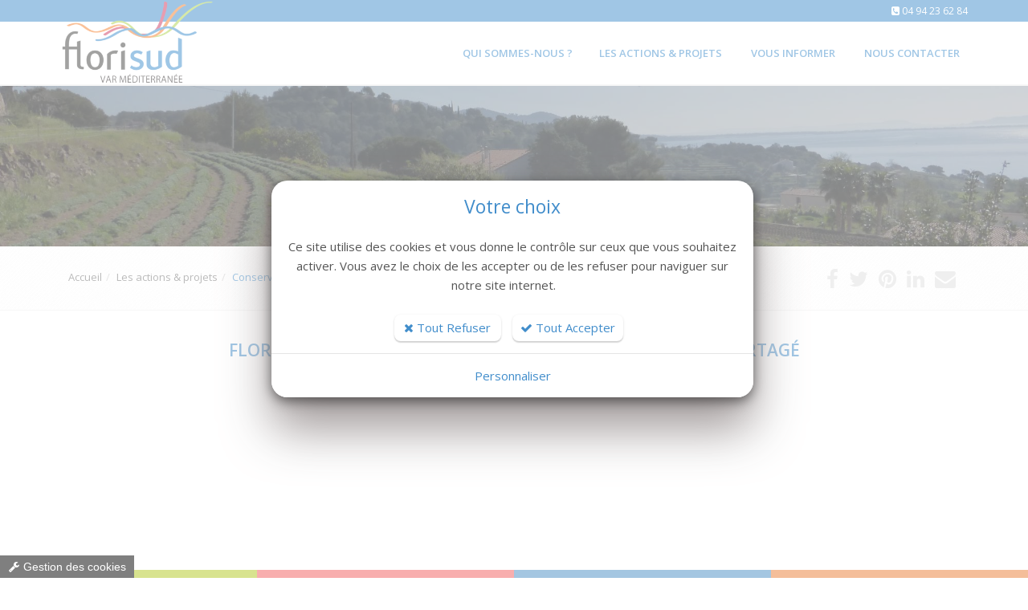

--- FILE ---
content_type: text/html; charset=windows-1252
request_url: https://www.florisud.fr/fr/floriculture-varoise-conservatoire-mediterraneen.htm
body_size: 13017
content:
<!DOCTYPE html>
<!--[if IE 8]> <html lang="en" class="ie8"> <![endif]-->
<!--[if IE 9]> <html lang="en" class="ie9"> <![endif]-->
<!--[if !IE]><!--> <html lang="fr"> <!--<![endif]-->
<head>
    <title>Horticulture Var, floriculture varoise - Florisud</title>

    <!-- Meta -->
    <meta charset="windows-1252">
    <meta name="viewport" content="width=device-width, initial-scale=1.0">
    <meta name="description" lang="fr" content="">
    <meta name="keywords" lang="fr" content="" />
    <meta name="robots" content="index, follow" />
    <meta name="author" content="FLORISUD" />

	<!-- VIEWPORT -->
	<meta name="apple-mobile-web-app-capable" content="yes" />
    <meta name="viewport" content="width=device-width, initial-scale=1" />

    <!-- Web Fonts -->
    <link rel='stylesheet' type='text/css' href='//fonts.googleapis.com/css?family=Open+Sans:400,300,600&display=swap&amp;subset=cyrillic,latin'>

    <!-- CSS Global Compulsory -->
    
    <link rel="stylesheet" href="//static.bexter.fr/.framework/themes/silver/template-police-grande-taille/css/style.css">
    

    <!-- CSS Header and Footer -->
    
	

    <!-- CSS Implementing Plugins -->
    
    
    

    
    <!--  -->

<!-- Meta Open Graph -->
<meta property='og:title' content='Horticulture Var, floriculture varoise - Florisud' />
<meta property='og:type' content='website' />
<meta property='og:url' content='https://www.florisud.fr/fr/floriculture-varoise-conservatoire-mediterraneen.htm' />
<meta property='og:image' content='https://www.florisud.fr/photo/img/conservatoire-mediterraneen-partage.jpg?time=1684745886664' />
<meta property='og:site_name' content='FLORISUD' />
<meta property='og:locale' content='fr_FR' />


<link rel="shortcut icon" href="/favicon.ico" />
<link href="/.framework/themes/silver/template-police-grande-taille/css/defaut.css?ts=1739543735" rel="stylesheet" />
<link href="/css/spec.css?ts=1739543735" rel="stylesheet" />
<link href="https://www.florisud.fr/fr/floriculture-varoise-conservatoire-mediterraneen.htm" rel="canonical" />

<!--  -->

    <!-- JS Global Compulsory -->
	<script type="text/javascript" src="https://cdnjs.cloudflare.com/ajax/libs/jquery/1.11.2/jquery.min.js"></script>
	<script type="text/javascript" src="https://cdnjs.cloudflare.com/ajax/libs/jquery-migrate/1.2.1/jquery-migrate.min.js"></script>
	<script type="text/javascript" src="https://cdnjs.cloudflare.com/ajax/libs/twitter-bootstrap/3.3.2/js/bootstrap.min.js"></script>

	<script src="https://cdnjs.cloudflare.com/ajax/libs/jqueryui/1.10.4/jquery-ui.min.js" type="text/javascript"></script>
    <script type="text/javascript" src="//static.bexter.fr/.framework/ajax/jquery/ui.datepicker-fr.js"></script>

    <script type="text/javascript" src="//static.bexter.fr/.framework/ajax/lightview3/js/lightview/lightview.js"></script>
    <script type="text/javascript" src="//static.bexter.fr/.framework/themes/silver/scripts/jquery.flexisel.js"></script>

    <script type="text/javascript" src="//static.bexter.fr/.framework/themes/silver/assets/plugins/hs/hs.core.js"></script>

    <!-- MOTEUR BOOTSTRAP -->
	
	

	<!-- CSS OWL SLIDER -->
	<link href="//static.bexter.fr/.framework/css/owl.carousel.css" rel="stylesheet" />
	<link href="//static.bexter.fr/.framework/css/owl.theme.css" rel="stylesheet" />

	<link href="//static.bexter.fr/.framework/ajax/jquery/jquery-ui.css" rel="stylesheet" />
	<link href="//static.bexter.fr/.framework/ajax/jquery/jquery.ui.theme.css" rel="stylesheet" />

    
    
    

    <script src="//static.bexter.fr/.framework/ajax/swipebox/jquery.swipebox.js"></script>
    <link rel="stylesheet" href="//static.bexter.fr/.framework/css/swipebox.css">
    
	<meta http-equiv="Content-Security-Policy" content="default-src *  data: blob: 'unsafe-inline' 'unsafe-eval' https://*;script-src * 'unsafe-inline' 'unsafe-eval' https://*;connect-src * 'unsafe-inline';img-src * data: blob: 'unsafe-inline';frame-src *;style-src * data: blob: 'unsafe-inline';font-src * data: blob: 'unsafe-inline';">
    
<script src='/.framework/bexstats/log-hit.min.js' async></script>



<meta name="generator" content="BBadmin (v9.992)" />            <script async src="https://www.googletagmanager.com/gtag/js?id=G-HRMF92984F"></script>
            <script>
                window.dataLayer = window.dataLayer || [];
                function gtag(){dataLayer.push(arguments);}
                

                
                gtag('consent', 'default', {
                    'ad_storage': 'denied',
                    'ad_user_data': 'denied',
                    'ad_personalization': 'denied',
                    'analytics_storage': 'denied',
                    'functionality_storage': 'denied',
                    'personalization_storage': 'denied',
                    'security_storage': 'granted'
                  });

                gtag('js', new Date());
                
                gtag('config', 'G-HRMF92984F', { 'anonymize_ip': true });
            </script></head>

<body class="header-fixed">

<div class="wrapper">
    <!--=== Header v5 ===-->
    <div class="header-v5 header-static">
        <!-- Topbar v3 -->
        <div class="topbar-v3">
            <div class="container">
                <div class="row">
                    <div class="col-sm-6">
                        <!-- Topbar Navigation -->
                        <ul class="left-topbar">
							<link rel="stylesheet" type="text/css" href="https://static.bexter.fr/.framework/themes/silver/css/flags_sprite.min.css">
                        </ul>
                        
<div class="col-sm-6">
                        <!-- Topbar Navigation -->
                        <ul class="left-topbar">
							<link rel="stylesheet" type="text/css" href="https://static.bexter.fr/.framework/themes/silver/css/flags_sprite.min.css">
                        </ul>
                        <!--/end left-topbar-->
                    </div>


<div class="col-sm-6">
                        <!-- Topbar Navigation -->
                        <ul class="left-topbar">
							<link rel="stylesheet" type="text/css" href="https://static.bexter.fr/.framework/themes/silver/css/flags_sprite.min.css">
                        </ul>
                        <!--/end left-topbar-->
                    </div>


                        <!--/end left-topbar-->
                    </div>
                    <div class="col-sm-6">
                    	
                        <ul class="list-inline right-topbar pull-right">
                        	
                            
                            
                            <li>
                            <i class="fa fa-phone-square"></i>
                            <span><a href='tel:0494236284'>04 94 23 62 84</a></span>
                            </li>
                            
                            <!--<li>
                            <i class="search fa fa-search search-button"></i>
                            </li>-->
                        </ul>
                    </div>
                </div>
            </div><!--/container-->
        </div>
        <!-- End Topbar v3 -->

        <!-- Navbar -->
        <div class="navbar navbar-default mega-menu" role="navigation">
            <div class="container">
                <!-- Brand and toggle get grouped for better mobile display -->
                <div class="navbar-header">
                    <button type="button" class="navbar-toggle" data-toggle="collapse" data-target=".navbar-responsive-collapse">
                        <span class="sr-only">Toggle navigation</span>
                        <span class="icon-bar"></span>
                        <span class="icon-bar"></span>
                        <span class="icon-bar"></span>
                    </button>
                    <a class="navbar-brand" href="https://www.florisud.fr/" title="FLORISUD">
                        <img class="default-logo" src="https://www.florisud.fr/photos/_images/logoHEADER-1/logo-florisud.png" alt="FLORISUD">
						<img class="shrink-logo" src="https://www.florisud.fr/photos/_images/logoRESPONSIVE-1/florisud-logo.png" alt="FLORISUD">
						<img id="logo-retina" src="https://www.florisud.fr/photos/_images/logoRETINA-1/logo-florisud-retina.png" alt="FLORISUD">
                    </a>
                </div>

                <!-- Collect the nav links, forms, and other content for toggling -->
                <div class="collapse navbar-collapse navbar-responsive-collapse">
                      <!-- Nav Menu -->
                    <ul class="nav navbar-nav" style="float:right;">
						<li>
        <a href="/fr/horticulture-var-florisud.htm"  title="Horticulture et floriculture varoise : Qui sommes-nous ?">
            <span>Qui sommes-nous ?</span>
        </a></li>
<li class="dropdown">
        <a href='/fr/horticulture-floriculture-varoise-actions-projets.htm' class="dropdown-toggle dt2" data-hover="dropdown" data-toggle="dropdown">
            Les actions & projets
        </a>
<ul class="dropdown-menu"><li class="thelast"><a href="/fr/qualite-hortisud-horticulture-var.htm" title="Développement de la qualité Hortisud - Horticulture Var ">Développement de la qualité Hortisud</a></li>
<li class="thelast"><a href="/fr/floriculture-varoise-communication.htm" title="Floriculture varoise : Communication et promotion de la marque">Communication et promotion de la marque</a></li>
<li class="thelast"><a href="/fr/producteur-fleurs-var-pivoine.htm" title="Programme « Pivoine Si-FIVER » - Producteur Fleurs Var">Programme « Pivoine Si-FIVER »</a></li>
<li class="thelast"><a href="/fr/producteur-fleurs-var-immortelles.htm" title="Producteur fleurs : production d’immortelles du Var ">Production d’immortelles du Var</a></li>
<li class="thelast"><a href="/fr/horticulture-var-zone-horticole.htm" title="Horticulture Var : Zone Horticole">Zone Horticole</a></li>
<li class="thelast"><a href="/fr/floriculture-varoise-conservatoire-mediterraneen.htm" title="Floriculture varoise : Conservatoire Méditerranéen Partagé">Conservatoire Méditerranéen Partagé</a></li>
<li class="thelast"><a href="/fr/horticulture-var-STAR-Pivoine.htm" title="Horticulture Var : Projet STAR Pivoine ">Projet STAR Pivoine </a></li>
</ul>
</li>
<li class="dropdown">
        <a href='/fr/actualites.htm' class="dropdown-toggle dt2" data-hover="dropdown" data-toggle="dropdown">
            Vous informer
        </a>
<ul class="dropdown-menu"><li class="thelast"><a href="/fr/actualites.htm" title="Actualités">Actualités</a></li>
<li class="thelast"><a href="/fr/floriculture-varoise-chiffres.htm" title="Floriculture et horticulture varoise : chiffres clés">Chiffres clés</a></li>
</ul>
</li>
<li>
        <a href="/fr/contact.htm"  title="Nous contacter">
            <span>Nous contacter</span>
        </a></li>
<script>function rmDataToggle(){
                var dt = document.querySelectorAll('.dt2')
                    function test(){
                       var width = $(document).width();
					   if(width<974){
                                dt.forEach(e=>{
                                        e.dataset.toggle = 'dropdown'
                                })
                
                        }
                        else{
                            if (dt.length > 0) { // Vérifie si dt contient des éléments
                                if (dt[0].dataset.toggle) {
                                    dt.forEach(e => {
                                        delete e.removeAttribute('data-toggle');
                                    });
                                }
                            }
                        }
                    }
                   window.addEventListener('resize',test)
                   document.addEventListener('DOMContentLoaded',test)
            }
rmDataToggle()</script>


                    </ul>
                    <!-- End Nav Menu -->
                </div>
            </div>
        </div>
        <!-- End Navbar -->
    </div>
    <!--=== End Header v5 ===-->
	

    <!--=== IMG PAGE ===-->
    
<div id="imgPAGE" style="
		background-image: url(https://www.florisud.fr/photo/img/hortisulture-var-fleurs-france-mer.jpg?time=1684748789612);
		"></div> 


    <!--=== End IMG PAGE ===-->

    <!--=== FIL ARIANE ===-->
    <div id="filARIANE" class="breadcrumbs">
        <div class="container">
            <div class="pull-left">
            	<ul class="breadcrumb">
            	<li><a href="https://www.florisud.fr/" title="Retour Accueil">Accueil</a></li><li><a href="/fr/horticulture-floriculture-varoise-actions-projets.htm" title="Les actions & projets">Les actions & projets</a></li><li class="active">Conservatoire Méditerranéen Partagé</li>
				</ul>
            </div>
            <div class="pull-right breadcrumb">

							<script>
					window.addthisNewVersion="oui";
					window.srcAddthis='<li><a href="https://www.facebook.com/sharer/sharer.php?u=https://www.florisud.fr/fr/floriculture-varoise-conservatoire-mediterraneen.htm" target="_blank" title="Partager sur Facebook"  ><i class="fa fa-facebook" ></i></a></li> <li><a href="http://twitter.com/share?url=https://www.florisud.fr/fr/floriculture-varoise-conservatoire-mediterraneen.htm" target="_blank" title="Partager sur Twitter"  ><i class="fa fa-twitter" ></i></a></li> <li><a href="http://pinterest.com/pin/create/button/?url=https://www.florisud.fr/fr/floriculture-varoise-conservatoire-mediterraneen.htm" target="_blank" title="Partager sur Pinterest"  ><i class="fa fa-pinterest"></i></a></li> <li><a href="http://www.linkedin.com/shareArticle?mini=true&url=https://www.florisud.fr/fr/floriculture-varoise-conservatoire-mediterraneen.htm" target="_blank" title="Partager sur Linkedin"  ><i class="fa fa-linkedin" ></i></a></li> <li><a href="mailto:?Subject=FLORISUD&body=https://www.florisud.fr/fr/floriculture-varoise-conservatoire-mediterraneen.htm" target="_top" title="Partager par Mail"  ><i class="fa fa-envelope" ></i></a></li>  ';
				</script>
				
				<ul class="list-inline shop-product-social"><li><a href="https://www.facebook.com/sharer/sharer.php?u=https://www.florisud.fr/fr/floriculture-varoise-conservatoire-mediterraneen.htm" target="_blank" title="Partager sur Facebook"  ><i class="fa fa-facebook" ></i></a></li> <li><a href="http://twitter.com/share?url=https://www.florisud.fr/fr/floriculture-varoise-conservatoire-mediterraneen.htm" target="_blank" title="Partager sur Twitter"  ><i class="fa fa-twitter" ></i></a></li> <li><a href="http://pinterest.com/pin/create/button/?url=https://www.florisud.fr/fr/floriculture-varoise-conservatoire-mediterraneen.htm" target="_blank" title="Partager sur Pinterest"  ><i class="fa fa-pinterest"></i></a></li> <li><a href="http://www.linkedin.com/shareArticle?mini=true&url=https://www.florisud.fr/fr/floriculture-varoise-conservatoire-mediterraneen.htm" target="_blank" title="Partager sur Linkedin"  ><i class="fa fa-linkedin" ></i></a></li> <li><a href="mailto:?Subject=FLORISUD&body=https://www.florisud.fr/fr/floriculture-varoise-conservatoire-mediterraneen.htm" target="_top" title="Partager par Mail"  ><i class="fa fa-envelope" ></i></a></li>  </ul>
				<style type="text/css">
						.breadcrumb {
						padding-right: 15px;
						}
				</style>

            </div>
        </div><!--/container-->
    </div><!--/breadcrumbs-->
    <!--=== End FIL ARIANE ===-->

    <!--=== Content ===-->
    <div id="contenu">
    	
        <!--  --><div id="titrePAGE" class="container"><div class="row"><!--  -->


<!--  MARGE-RESPONSIVE-MANU -->
<div class="col-xs-12 col-sm-12 col-md-12" style="margin-bottom:0px; padding-bottom:0px;">
<h1>Floriculture varoise : Conservatoire Méditerranéen Partagé</h1>
</div>



<div class="col-xs-12 col-sm-12 col-md-12" style="margin-bottom:0px; padding-bottom:0px;">

</div>





<!--  -->

<!-- _@begin@_  -->




<div id="rampe">

</div>        <!--  --></div></div><!--  -->
        



<div id='BFW-cms-97' class='BFW-cms wow fadeIn one-page'>
<div class='one-page-inner one-default'>
<div class='container content_#firstbloc()#_'>


    <div class="row">

            


<!-- 

-->
    
    
    
    
<div class="col-xs-12 col-sm-6 col-md-6">




    <!-- 
    <div class="titre">
    <a class="anchor" id=""></a><h2></h2>
    </div>
    -->
    
    <div class="texte">
        <p><a class="lightview" title="horticulture var florist" href="/photo/img/florist-makes-beautiful-bouquet-studio.jpg?time=1683037212023"><img class="img-responsive lazy" data-src="/photo/img/conservatoire-mediterraneen-partage.jpg?time=1684745886664" alt="conservatoire" width="553" height="391" /><br /></a></p>
        
        <div class="docftp"></div>
        
        <!-- 
        <p class="bbdynasuite">
        	<a href="" title="">Lire la suite</a> <i class="icon-double-angle-right"></i>
        </p>
    -->
    </div>
    <div class="adminTOOLS">
    
    </div>
</div>



    
    
    
    
<div class="col-xs-12 col-sm-6 col-md-6">




    <!-- 
    <div class="titre">
    <a class="anchor" id=""></a><h2></h2>
    </div>
    -->
    
    <div class="texte">
        <h2><span class="s1">Historique du projet</span></h2><p><strong>Florisud est engag&eacute;e depuis 2013 dans la conservation des esp&egrave;ces</strong> qui ont fait l&rsquo;histoire de l&rsquo;horticulture varoise. D&rsquo;abord, en partenariat avec le &laquo;&nbsp;Jardin Remarquable de Baudouvin&nbsp;&raquo;, charg&eacute; de <strong>l&rsquo;entretien des collections</strong> au sein de ses espaces alors que notre association assurait la communication aupr&egrave;s du grand public.&nbsp;</p><p>Puis &agrave; partir de 2018, en partenariat avec le &laquo;&nbsp;Conservatoire M&eacute;diterran&eacute;en Partag&eacute;&nbsp;&raquo; (CMP) dont l&rsquo;objectif est <strong>la conservation d&rsquo;esp&egrave;ces v&eacute;g&eacute;tales</strong> ayant un int&eacute;r&ecirc;t patrimonial pour le Var.<br /><br /><br /></p>
        
        <div class="docftp"></div>
        
        <!-- 
        <p class="bbdynasuite">
        	<a href="" title="">Lire la suite</a> <i class="icon-double-angle-right"></i>
        </p>
    -->
    </div>
    <div class="adminTOOLS">
    
    </div>
</div>



<div style='clear: both'></div>

    </div>


</div></div></div>






<div id='BFW-cms-118' class='BFW-cms wow fadeIn one-page '>
<div class='one-page-inner one-grey'>
<div class='container fullscreencontainer content firstbloc' id='content-mainfrfloriculture-varoise-conservatoire-mediterraneen-118-cms'>


    <div class="row">

            


<!-- 

-->
    
    
    
    
<div class="col-xs-12 col-sm-7 col-md-7">




    <!-- 
    <div class="titre">
    <a class="anchor" id=""></a><h2></h2>
    </div>
    -->
    
    <div class="texte">
        <p>&Agrave; l&rsquo;origine, les esp&egrave;ces cibl&eacute;es excluaient les esp&egrave;ces horticoles.</p><p>Florisud a alors propos&eacute; d'ajouter &agrave; la liste existante <strong>les esp&egrave;ces horticoles dont Hy&egrave;res Hortipole est propri&eacute;taire</strong> et qui &eacute;taient jusqu&rsquo;alors conserv&eacute;es au Jardin Remarquable de Baudouvin.&nbsp;</p><p>Elles ont &eacute;t&eacute; d&eacute;plac&eacute;es sur <strong>plusieurs sites partenaires du CMP</strong> (2018-2020) dont le &laquo;&nbsp;Jardin des Oliviers&nbsp;&raquo; &agrave; Sanary-sur-Mer qui a recueilli des narcisses en pr&eacute;sence de la responsable scientifique, <strong>Mathilde Berthier</strong>.</p><p>Parall&egrave;lement <strong>un projet de conservation de l&rsquo;&oelig;illet de Nice</strong> a &eacute;t&eacute; mis en place courant 2019 &agrave; la suite de la r&eacute;cup&eacute;ration en urgence de quelques plants &agrave; sauvegarder.</p><p>Les esp&egrave;ces s&eacute;lectionn&eacute;es et la motivation pour chacune se trouve dan la plaquette &agrave; t&eacute;l&eacute;charger en bas de page.</p>
        
        <div class="docftp"></div>
        
        <!-- 
        <p class="bbdynasuite">
        	<a href="" title="">Lire la suite</a> <i class="icon-double-angle-right"></i>
        </p>
    -->
    </div>
    <div class="adminTOOLS">
    
    </div>
</div>



    
    
    
    
<div class="col-xs-12 col-sm-4 col-md-4">




    <!-- 
    <div class="titre">
    <a class="anchor" id=""></a><h2></h2>
    </div>
    -->
    
    <div class="texte">
        <p><img class="img-responsive lazy" data-src="/photo/img/arum.jpg?time=1684747801086" alt="" width="553" height="553" /></p>
        
        <div class="docftp"></div>
        
        <!-- 
        <p class="bbdynasuite">
        	<a href="" title="">Lire la suite</a> <i class="icon-double-angle-right"></i>
        </p>
    -->
    </div>
    <div class="adminTOOLS">
    
    </div>
</div>





    </div>


</div></div></div>






<div id='BFW-cms-130' class='BFW-cms wow fadeIn one-page '>
<div class='one-page-inner one-default'>
<div class='container fullscreencontainer content' id='content-mainfrfloriculture-varoise-conservatoire-mediterraneen-130-cms'>


    <div class="row">

            


<!-- 

-->
    
    
    
    
<div class="col-xs-12 col-sm-5 col-md-5">




    <!-- 
    <div class="titre">
    <a class="anchor" id=""></a><h2></h2>
    </div>
    -->
    
    <div class="texte">
        <p><a class="lightview" title="producteur fleurs var profession" href="/photo/img/Actions_et_projets/producteur-fleurs-var-profession-horticole.jpg?time=1683041875985"><img class="img-responsive lazy" style="display: block; margin-left: auto; margin-right: auto;" src="/photo/img/Actions_et_projets/producteur-fleurs-var-profession-horticole.jpg?time=1683041851543" alt="producteur fleurs var profession" width="330" height="235" /></a></p>
        
        <div class="docftp"></div>
        
        <!-- 
        <p class="bbdynasuite">
        	<a href="" title="">Lire la suite</a> <i class="icon-double-angle-right"></i>
        </p>
    -->
    </div>
    <div class="adminTOOLS">
    
    </div>
</div>



    
    
    
    
<div class="col-xs-12 col-sm-7 col-md-7">




    <!-- 
    <div class="titre">
    <a class="anchor" id=""></a><h2></h2>
    </div>
    -->
    
    <div class="texte">
        <p>Les premi&egrave;res r&eacute;unions du comit&eacute; scientifique du conservatoire floricole ont &eacute;t&eacute; organis&eacute;es par Florisud en 2019 et 2020.</p><p><strong>Tous les acteurs de la fili&egrave;re horticole varoise &eacute;taient pr&eacute;sents&nbsp;:</strong> producteurs, distributeurs, obtenteurs et repr&eacute;sentants de la fili&egrave;re se sont r&eacute;unis pour d&eacute;finir une liste des esp&egrave;ces &agrave; conserver.</p><p>Les connaissances de chacun des membres pr&eacute;sents ont permis d&rsquo;&eacute;tablir un classement de ces v&eacute;g&eacute;taux en fonction de leur vuln&eacute;rabilit&eacute;, et donc du <strong>degr&eacute; de priorit&eacute; de leur conservation</strong>.</p>
        
        <div class="docftp"></div>
        
        <!-- 
        <p class="bbdynasuite">
        	<a href="" title="">Lire la suite</a> <i class="icon-double-angle-right"></i>
        </p>
    -->
    </div>
    <div class="adminTOOLS">
    
    </div>
</div>



<div style='clear: both'></div>

    </div>


</div></div></div>






<div id='BFW-cms-78' class='BFW-cms wow fadeInRight collection-banner ' style='background-image: url("");background-color: rgb(65, 141, 203);'>
<div class='container fullscreencontainer content-md' id='content-mainfrfloriculture-varoise-conservatoire-mediterraneen-78-cms'>


    <div class="row">

            


<!-- 

-->
    
    
    
    
<div class="col-xs-12 col-sm-6 col-md-6">




    <!-- 
    <div class="titre">
    <a class="anchor" id=""></a><h2></h2>
    </div>
    -->
    
    <div class="texte">
        <h2><span class="s1" style="color: #ffffff;">Nouvel essor du projet</span></h2><p>Le renouveau de ce partenariat &agrave; la suite de la pand&eacute;mie a permis de reprendre le travail d&rsquo;identification et de priorisation des esp&egrave;ces &agrave; conserver, et de structurer cet objectif en projet concret&nbsp;: le programme <strong><span style="color: #ffffff;">&laquo;&nbsp;Histoires de Fleurs&nbsp;&raquo;.</span></strong></p><p style="text-align: justify;">La construction de ce programme port&eacute; par <strong><span style="color: #ffffff;">le CMP</span></strong> et <strong><span style="color: #ffffff;">Florisud</span></strong> implique les principaux acteurs de la fili&egrave;re varoise (<strong><span style="color: #ffffff;">Astredhor M&eacute;diterran&eacute;e, Chambre d&rsquo;Agriculture, SICA MAF, Philaflor</span></strong>), ainsi que maralpine et italienne (<strong><span style="color: #ffffff;">IRF, CREA de la R&eacute;gion Ligure</span></strong>).</p><p style="text-align: justify;"><br />Le programme &laquo;&nbsp;<strong><span style="color: #ffffff;">Histoires de Fleurs</span></strong>&nbsp;&raquo;, en recherche de financement, a &eacute;t&eacute; d&eacute;pos&eacute; aupr&egrave;s de la Fondation l&rsquo;Occitane et de la M&eacute;tropole TPM. A plus long terme, il fera &eacute;ventuellement l&rsquo;<strong><span style="color: #ffffff;">objet d&rsquo;un programme Marittimo</span></strong>.</p>
        
        <div class="docftp"></div>
        
        <!-- 
        <p class="bbdynasuite">
        	<a href="" title="">Lire la suite</a> <i class="icon-double-angle-right"></i>
        </p>
    -->
    </div>
    <div class="adminTOOLS">
    
    </div>
</div>



    
    
    
    
<div class="col-xs-12 col-sm-6 col-md-6">




    <!-- 
    <div class="titre">
    <a class="anchor" id=""></a><h2></h2>
    </div>
    -->
    
    <div class="texte">
        <p><a class="bouton lightview" title="Histoire de fleurs" href="/photo/img/PLAQUETTE_FLEURS_2022_V3.pdf?time=1684748205920">T&eacute;l&eacute;chargez la plaquette</a><a class="lightview" href="/photo/img/Actions_et_projets/horticulture-var-histoire_de_fleurs.png?time=1680180038240"><img class="img-responsive lazy" style="float: left; border: 2px solid #fff; border-width: 0px; border-style: solid;" src="/photo/img/Actions_et_projets/horticulture-var-histoire_de_fleurs.png?time=1677072144119" alt="Horticulture Var Histoire de fleurs" width="399" height="402" /></a></p><p>&nbsp;</p>
        
        <div class="docftp"></div>
        
        <!-- 
        <p class="bbdynasuite">
        	<a href="" title="">Lire la suite</a> <i class="icon-double-angle-right"></i>
        </p>
    -->
    </div>
    <div class="adminTOOLS">
    
    </div>
</div>



<div style='clear: both'></div>

    </div>


</div>
</div>






<div id='BFW-cms-119' class='BFW-cms wow fadeInUp one-page '>
<div class='one-page-inner one-default'>
<div class='container fullscreencontainer content' id='content-mainfrfloriculture-varoise-conservatoire-mediterraneen-119-cms'>


    <div class="row">

            


<!-- 

-->
    
    
    
    
<div class="col-xs-12 col-sm-6 col-md-6">




    <!-- 
    <div class="titre">
    <a class="anchor" id=""></a><h2></h2>
    </div>
    -->
    
    <div class="texte">
        <p><img class="img-responsive lazy" data-src="/photo/img/immortelles-du-var.jpg?time=1684748505046" alt="immortelles du var france" width="570" height="428" /></p>
        
        <div class="docftp"></div>
        
        <!-- 
        <p class="bbdynasuite">
        	<a href="" title="">Lire la suite</a> <i class="icon-double-angle-right"></i>
        </p>
    -->
    </div>
    <div class="adminTOOLS">
    
    </div>
</div>



    
    
    
    
<div class="col-xs-12 col-sm-6 col-md-6">




    <!-- 
    <div class="titre">
    <a class="anchor" id=""></a><h2></h2>
    </div>
    -->
    
    <div class="texte">
        <p><strong><br /><br />Les actions men&eacute;es en partenariat avec la <a title="Chambre d&rsquo;Agriculture, horticulture Var - Florisud" href="https://chambres-agriculture.fr" target="_blank" rel="noopener">Chambre d&rsquo;Agriculture</a> pour l&rsquo;animation de ce projet&nbsp;:</strong></p><ul><li>Poursuite de l&rsquo;inventaire des esp&egrave;ces / vari&eacute;t&eacute;s &agrave; sauvegarder</li><li>&Eacute;laboration de fiches de culture des esp&egrave;ces concern&eacute;es &agrave; destination des jardiniers en charge de l&rsquo;entretien des plants</li><li>Identification de nouveaux partenaires et lieux d&rsquo;accueil et mise en relation avec les diff&eacute;rents partenaires du projet</li></ul><p>Florisud poursuivra son travail d&rsquo;animation et de mise en r&eacute;seau de la fili&egrave;re horticole et du CMP.</p>
        
        <div class="docftp"></div>
        
        <!-- 
        <p class="bbdynasuite">
        	<a href="" title="">Lire la suite</a> <i class="icon-double-angle-right"></i>
        </p>
    -->
    </div>
    <div class="adminTOOLS">
    
    </div>
</div>



<div style='clear: both'></div>

    </div>


</div></div></div>



    </div>
    <!--=== End Content ===-->

    <!--=== Footer Version 1 ===-->
    <div class="footer-v1">
        <div class="footer">
            <div class="container">
                <div class="row">
                    <!-- About -->
                    <div class="col-md-3 md-margin-bottom-40">
                    	

  <!--  https://www.florisud.fr/photo/img/accueil/footer.png?time=1674836164401 -->
  
  <img id="logo-footer" class="footer-logo img-responsive lazy" data-src="https://www.florisud.fr/photo/img/accueil/footer.png?time=1674836164401" alt=""> 
  <!--
  <img id="logo-footer" class="footer-logo img-responsive lazy" data-src="/photos/_images/logoHEADER-1/logo-florisud.png" alt="">
  -->

  <p><p style="text-align:center;">FLORISUD regroupe les différents partenaires et acteurs de l'horticulture varoise, rassemblés pour animer collectivement une démarche de développement de la filière</p></p>




                    </div><!--/col-md-3-->
                    <!-- End About -->

                    <!-- Latest -->
                    <div class="col-md-3 md-margin-bottom-40">
                        
<!-- https://www.facebook.com/florisud/ -->
<!--  -->

	  <div class="posts">
		<div class="headline"><span>Notre page</span></div>
	  <div id="fb-root"></div>
			  <script>
				  window.hrefFacebook = "https://www.facebook.com/florisud/";
				  window.srcFacebook = "//connect.facebook.net/fr_FR/sdk.js#xfbml=1&version=v2.5";
			  </script>

		  <div class="fb-page" data-href="#" data-small-header="false" data-adapt-container-width="true" data-hide-cover="false" data-show-facepile="true" data-show-posts="true"><div class="fb-xfbml-parse-ignore"><blockquote cite="#"><a href="#"></a></blockquote></div></div>	</div>



                    </div><!--/col-md-3-->
                    <!-- End Latest -->

                    <!-- Link List -->
                    <div class="col-md-3 md-margin-bottom-40">
                        

<div class="headline"><span>Liens utiles</span></div>
<ul class="list-unstyled link-list">
<li>
	        <a href="/fr/horticulture-floriculture-varoise-actions-projets.htm" title="Horticulture et floriculture varoise : Actions & Projets" >
	            Actions & Projets
	        </a></li>
<li>
	        <a href="/fr/horticulture-var-florisud.htm" title="Horticulture et floriculture varoise : Qui sommes-nous ?" >
	            Qui sommes-nous ?
	        </a></li>
<li>
	        <a href="/fr/horticulture-floriculture-varoise-actions-projets.htm" title="Les actions & projets" >
	            Les actions & projets
	        </a></li>
<li>
	        <a href="/fr/actualites.htm" title="Vous informer" >
	            Vous informer
	        </a></li>
<li>
	        <a href="/fr/contact.htm" title="Nous contacter" >
	            Contact
	        </a></li>

</ul>



                    </div><!--/col-md-3-->
                    <!-- End Link List -->

                    <!-- Address -->
                    <div class="col-md-3 map-img md-margin-bottom-40">
                        
<div class="headline"><span>Contactez-nous</span></div>
<address itemscope itemtype="http://schema.org/Organization" class="md-margin-bottom-40">
<span itemprop="name" style="display:none">FLORISUD</span>
 <div itemprop="address" itemscope itemtype="http://schema.org/PostalAddress">
<span itemprop="streetAddress">1202 vieux chemin de Toulon</span><br />
<span itemprop="postalCode">83400</span> <span itemprop="addressLocality">Hyères</span><br />
</div>

Tél 
: <span itemprop="telephone"><a href="tel:0494236284">04 94 23 62 84</a></span><br />


<!-- 
Mobile 
: <span itemprop="telephone"><a href="tel:"></a></span><br />
-->

<!-- 
Fax 
: <span itemprop="telephone"></span><br />
-->
Email 
: <span itemprop="telephone"><span id="spancontact697e2eb5c2667"></span></span>
</address>

<p>
				<script>window.srcGoogleMap = "https://www.google.com/maps/embed?pb=!1m18!1m12!1m3!1d2912.031414018319!2d6.094694715480715!3d43.12486627914302!2m3!1f0!2f0!3f0!3m2!1i1024!2i768!4f13.1!3m3!1m2!1s0x12c9225973761c71%3A0xc02bdfd114e64b37!2s1202%20Vieux%20Chemin%20de%20TOULON%2C%2083400%20Hy%C3%A8res!5e0!3m2!1sfr!2sfr!4v1674807628626!5m2!1sfr!2sfr";</script>
				<iframe class="googleMap" src=""></iframe>
</p>


                    </div><!--/col-md-3-->
                    <!-- End Address -->

                    <!-- Bottom -->
                    <div class="col-md-12">
                        
                    </div><!--/col-md-12-->
                    <!-- End Bottom -->

                    <div class="wash"></div>
                </div>
            </div>
        </div><!--/footer-->

        <div class="copyright">
            <div class="container">
                <div class="row">
                    <div class="col-md-8">
                        <p>
							&copy; 2023 FLORISUD - <a href="https://www.bexter.fr/" rel="nofollow" rel="nofollow" target="_blank" title="BEXTER - Création site internet, Intranet, Extranet, E-commerce et boutique en ligne">
									Réalisation Bexter</a> - <a href='/' title='Accueil'>Accueil</a> - <a href='/fr/sitemap.htm' title='Plan du site'>Plan du site</a>  - <a href='/fr/mentions.htm' title='Mentions légales'>Mentions légales</a>
                        </p>
                    </div>

                    <!-- Social Links -->
                    <div class="col-md-4">
                        <ul class="footer-socials list-inline">
                            

<!-- https://www.facebook.com/florisud/ -->

<li>
<a href="https://www.facebook.com/florisud/" class="tooltips" data-toggle="tooltip" data-placement="top" title="Facebook" data-original-title="Facebook" target="_blank">
<i class="fa fa-facebook"></i>
</a>
</li>



<!--  -->
<!-- 
<li>
<a href="" class="tooltips" data-toggle="tooltip" data-placement="top" title="Google Plus" data-original-title="Google Plus" target="_blank">
<i class="fa fa-google-plus"></i>
</a>
</li>
-->


<!-- https://fr.linkedin.com/company/hyeres-hortipole -->

<li>
<a href="https://fr.linkedin.com/company/hyeres-hortipole" class="tooltips" data-toggle="tooltip" data-placement="top" title="Linkedin" data-original-title="Linkedin" target="_blank">
<i class="fa fa-linkedin"></i>
</a>
</li>



<!--  -->
<!-- 
<li>
<a href="" class="tooltips" data-toggle="tooltip" data-placement="top" title="Twitter" data-original-title="Twitter" target="_blank">
<i class="fa fa-twitter"></i>
</a>
</li>
-->


<!--  -->
<!-- 
<li>
<a href="" class="tooltips" data-toggle="tooltip" data-placement="top" title="Youtube" data-original-title="Youtube" target="_blank">
<i class="fa fa-youtube"></i>
</a>
</li>
-->

<!--  -->
<!-- 
<li>
<a href="" class="tooltips" data-toggle="tooltip" data-placement="top" title="Vimeo" data-original-title="Vimeo" target="_blank">
<i class="fa fa-vimeo"></i>
</a>
</li>
-->

<!--  -->
<!-- 
<li>
<a href="" class="tooltips" data-toggle="tooltip" data-placement="top" title="Pinterest" data-original-title="Pinterest" target="_blank">
<i class="fa fa-pinterest"></i>
</a>
</li>
-->

<!-- https://www.instagram.com/florisud_hyeres_hortipole -->

<li>
<a href="https://www.instagram.com/florisud_hyeres_hortipole" class="tooltips" data-toggle="tooltip" data-placement="top" title="Instagram" data-original-title="Instagram" target="_blank">
<i class="fa fa-instagram"></i>
</a>
</li>





                        </ul>
                    </div>
                    <!-- End Social Links -->
                </div>
            </div>
        </div><!--/copyright-->
    </div>
    <!--=== End Footer Version 1 ===-->
        
</div>

<!--  -->
<script type="application/ld+json">{
"@context" : "http://schema.org",
"@type" : "Organization",
"name" : "FLORISUD",
"url" : "https://www.florisud.fr/",
"address": {
"@type": "PostalAddress",
"streetAddress": "1202 vieux chemin de Toulon",
"addressLocality": "Hyères",
"postalCode": "83400"
}
}
</script>
<script type="text/javascript">
     jQuery(document).ready(function() {
     var ben = 'contact';
     var eniris = 'florisud.fr';
     jQuery("#spancontact697e2eb5c2667").html( '<a href="mailto:' + ben + '@' + eniris + '">' + ben + '@' + eniris + '</a>' );
     });
     </script>
<!--  -->

<!-- JS Implementing Plugins -->
<script type="text/javascript" src="//static.bexter.fr/.framework/themes/silver/assets/plugins/back-to-top.js"></script>
<script type="text/javascript" src="https://cdnjs.cloudflare.com/ajax/libs/smooth-scroll/14.0.0/smooth-scroll.min.js"></script>
<script type="text/javascript" src="https://cdnjs.cloudflare.com/ajax/libs/owl-carousel/1.3.3/owl.carousel.min.js"></script>
<script type="text/javascript" src="https://cdnjs.cloudflare.com/ajax/libs/jquery-parallax/1.1.3/jquery-parallax-min.js"></script>
<script type="text/javascript" src="https://cdnjs.cloudflare.com/ajax/libs/waypoints/2.0.4/waypoints.min.js"></script>
<script type="text/javascript" src="//static.bexter.fr/.framework/themes/silver/assets/plugins/revolution-slider/rs-plugin/js/jquery.themepunch.tools.min.js"></script>
<script type="text/javascript" src="//static.bexter.fr/.framework/themes/silver/assets/plugins/revolution-slider/rs-plugin/js/jquery.themepunch.revolution.min.js"></script>

<!-- JS Customization -->
<script type="text/javascript" src="//static.bexter.fr/.framework/themes/silver/assets/js/custom.js"></script>

<!-- JS Page Level -->
<script type="text/javascript" src="//static.bexter.fr/.framework/themes/silverboutique/assets/js/shop.app.js"></script>
<script type="text/javascript" src="//static.bexter.fr/.framework/themes/silver/assets/js/plugins/revolution-slider.js"></script>
<script type="text/javascript" src="//static.bexter.fr/.framework/themes/silver/assets/js/plugins/owl-carousel.js"></script>
<script type="text/javascript" src="//static.bexter.fr/.framework/themes/silver/assets/js/plugins/owl-recent-works.js"></script>
<script type="text/javascript" src="//static.bexter.fr/.framework/themes/silver/assets/plugins/wow-animations/js/wow.min.js"></script>

<script type="text/javascript">
    jQuery(document).ready(function() {
        App.init();
        App.initParallaxBg();
		OwlCarousel.initOwlCarousel();
		OwlRecentWorks.initOwlRecentWorksV1();

        new WOW().init();
    });
</script>
<!--[if lt IE 9]>
    <script src="//static.bexter.fr/.framework/themes/silver/assets/plugins/respond.js"></script>
    <script src="//static.bexter.fr/.framework/themes/silver/assets/plugins/html5shiv.js"></script>
    <script src="//static.bexter.fr/.framework/themes/silver/assets/plugins/placeholder-IE-fixes.js"></script>
<![endif]-->

		<script>
		;( function( $ ) {
			$( '.swipebox' ).swipebox( {
				useSVG : true,
				loopAtEnd: true
			});
		} )( jQuery );
		</script><script src="https://cdnjs.cloudflare.com/ajax/libs/jquery-cookie/1.4.1/jquery.cookie.min.js" type="text/javascript"></script>
<script src="/.framework/themes/silver/js/jquery.cookiecuttr.js" type="text/javascript"></script>
		<script>
					window.gAnalyticCode = 'G-HRMF92984F';
		window.gAnalyticCode_version = 'v2';
			window.versionCookieCheck = 'V3';
			window.keep_time = 1;
			window.cookieDomainName = 'florisud.fr';

		</script>
<script src="/.framework/themes/silver/js/gestion-cookie.js?v=3" type="text/javascript"></script>
		<style>
			#cookie--content div.row:nth-child(13),
			#cookie--content div.row:nth-child(11),
			#cookie--content div.row:nth-child(9),
			#cookie--content div.row:nth-child(7),
			#cookie--content div.row:nth-child(5) {
				background:#e5e5e5;
			}
		</style>
	<script>
	  function showCookieModal(){
		jQuery('#cookieModal').modal('show');
	  }
	</script>
  <div class="dialogue-cookie-filtre">

  </div>
  <style>
.link-list li i {
    color: #bbb;
    float: inherit !important;
    margin-top: 10px;
}
.cookies-title {
    color: #fff !important;
    font-size: 16px !important;
    padding: 0;
    font-weight: normal;
    text-align: left;
    line-height: normal;
}
</style>
  <script>
	jQuery(document).ready(function(){
	//jQuery('#ouvre_modal_default').click();
	jQuery('#dialogue-cookie-modal').modal({backdrop: 'static', keyboard: false});
	})
</script>
<input type="hidden" id="ouvre_modal_default" data-backdrop="static" data-toggle="modal" data-keyboard="false" data-target="#dialogue-cookie-modal">
<style>
.accepter-item1 {
    //background: gray;
    border-radius: 8px !important;
    cursor: pointer;
    display: inline-block;
    padding: 6px 10px;
    text-align: center;
    text-decoration: none;
    width: auto;
    border: 0;
    color: #1db9df !important;
    box-shadow: 0 2px 1px rgba(0,0,0,0.1), 0 1px 3px rgba(0, 0, 0, 0.13);
    background-color: #e6e6e6 !important;
}
</style>
<div id="dialogue-cookie-modal" aria-labelledby="dialogTitle" class="modal fade" data-keyboard="false" data-backdrop="static" style="display: block;">
		<div class="modal-dialog modal-md" style="box-shadow: 0 40px 60px #958d8de0;border-radius: 20px !important;" role="document">
			<div class="modal-content modal-cookie modal-center" style="border-radius: 20px !important;background-color: transparent !important;">
				
				<div class="modal-body" style="background: white; border-radius: 20px 20px 0px 0px !important;">
				<div class="row text-center">
					<h3 id="dialogTitle" style="color: #418dcb;font-size: 23px !important; font-weight: 400 !important;">Votre choix</h3>
					<div class="col-xs-12" style="margin-top: 15px;color: #555;">
						<span class="dialogue-cookie-message" style="font-size: 15px !important;">
							Ce site utilise des cookies et vous donne le contrôle sur ceux que vous souhaitez activer. Vous avez le choix de les accepter ou de les refuser pour naviguer sur notre site internet.
						</span>
					</div>
					<div class="col-xs-12" style="margin-top: 15px; font-size: 14px !important">
						<button type="button" class="btn btn-default dialogue-cookie-refuser dialogue-cookie-refuser-modal accepter-item-active accepter-item1" data-dismiss="modal" style="border-radius: 8px !important; font-size: 15px;"><i class="fa fa-close"></i> Tout Refuser</button>
						<button type="button" class="btn btn-default dialogue-cookie-accepter dialogue-cookie-accepter-modal accepter-item-active accepter-item1" data-dismiss="modal" style="border-radius: 8px !important; font-size: 15px;"><i class="fa fa-check"></i> Tout Accepter</button>
						
					</div>
					</div>
				</div>
				<div class="modal-footer" style="background: white; border-radius: 0 0 20px 20px !important;">
				<div class="col-xs-12 text-center">
						<a href="#cookieModal" data-toggle="modal" style="color: #418dcb; font-weight:400 !important; font-size: 15px !important;">Personnaliser</a>
						
					</div>
				</div>
			</div>
		</div>
	</div>

  <!-- Cookie modal -->

  <div id="cookieModal" type="desk" class="modal fade" tabindex="-1" role="dialog" style="z-index:999999999;">
	  <div class="modal-dialog modal-lg" style="box-shadow: 0 40px 60px #545454;border-radius: 6px 6px 6px 6px !important;" role="document">
		  <div class="modal-content modal-cookie modal-center" style="border-radius: 6px 6px 6px 6px !important;">
			  <div class="modal-header" style="border-radius: 6px 6px 0px 0px !important;">
			  <a href="#" data-dismiss="modal"><i class="fa fa-times" aria-hidden="true"></i></a>
				  <span class="cookies-title" style="margin: 5px auto;">Panneau des cookies</span>
			  </div>
			  <div class="modal-body" id="cookie--content">
				  <div style="text-align:center">L'acception des cookies permettra la lecture et l'analyse des informations <br/>ainsi que le bon fonctionnement des technologies associées.</div><br>
          <div style="text-align:center"><a href="/fr/mentions.htm" style="color: #418dcb !important; font-weight: 400 !important; font-size: 16px !important;">Politique de protection des données personnelles</a></div>
          <center>
		  	<button type="button" class="btn btn-default dialogue-cookie-refuser refuser-item " data-dismiss="modal" style="display: inline-block;"><i class="fa fa-close"></i> Tout Refuser</button>
			<button type="button" class="btn btn-default dialogue-cookie-accepter accepter-item " data-dismiss="modal" style=""><i class="fa fa-check"></i> Tout Accepter</button>
			
          </center>
          <hr/>
					  <div class="row" style="padding:0px 15px;">                  <div class="col-md-8 acceptCOOK" >
                    <span><i class="fa fa-facebook-f"></i></span> <b>Facebook Connect</b> <br/> Cookie Tiers. Ce cookie permet de collecter des informations relatives à la navigation et de se connecter via Facebook
                  </div>
                  <div class="col-md-4 acceptCOOK text-center">
				  	<button type="button" class="btn btn-item refuser-item  refuser-item-active " onclick="refuserService(this, 'facebook');"><i class="fa fa-close"></i>  Refuser</button>
                    <button type="button" class="btn btn-item accepter-item " onclick="accepterService(this, 'facebook');"><i class="fa fa-check"></i>  Accepter</button>
                  </div>					  </div>
					  <div class="row" style="padding:0px 15px;">                  <div class="col-md-8 acceptCOOK" >
                    <span><img src="/.framework/themes/silver/images/google-analytics.png" alt="Cookie Google Analytics" class="picto-analytic"/></span> <b>Google Analytics</b> <br/> Cookie de mesure d'audience. Ce cookie nous permet d'établir des statistiques de visite du site
                  </div>
                  <div class="col-md-4 acceptCOOK text-center">
				  	<button type="button" class="btn btn-item refuser-item  refuser-item-active " onclick="refuserService(this, 'googleanalytics');"><i class="fa fa-close"></i>  Refuser</button>
                    <button type="button" class="btn btn-item accepter-item " onclick="accepterService(this, 'googleanalytics');"><i class="fa fa-check"></i>  Accepter</button>
                  </div>					  </div>
					  <div class="row" style="padding:0px 15px;">				  <div class="col-md-12 acceptCOOK">
				    <input type="hidden" value="V3">
                    <span><i class="fa fa-cog"></i></span> <b>BETB, BETB_ID, PHPSESSID</b> <br/> Cookies obligatoires. Ces cookies sont nécessaires pour permettre le bon fonctionnement du site, ils sont automatiquement activés lorsque vous utilisez ce site
                  </div>					  </div>	  <div class="row" style="padding:0px 15px;">
		<div class="col-md-12 acceptCOOK">
			<button type="button" class="btn btn-default accepter-item" onclick="window.location.reload()" style="float: right; color: #222222 !important;">Fermer</button>
		</div>
	  </div>			  </div>

		  </div>
	  </div>
  </div>
	<style>

		/*-------------------------------------------*/
		/*-------------------COOKIE V3------------------*/
		/*-------------------------------------------*/
		.dialogue-cookie-disabled {
			background-color: #b1b1b1;
		}
		.dialogue-cookie-refuser.dialogue-cookie-disabled:hover {
			background-color: #c2233e;
            
		}
		.dialogue-cookie-accepter.dialogue-cookie-disabled:hover {
			background-color: ##4db616;
		}
		

		.dialogue-cookie-filtre {
			background:transparent !important;
			position:fixed;
			bottom:0;
			left:0;
			width:100%;
			height: 20%;
			z-index: 1999999;
			display: none;
		}

		.dialogue-cookie {
			background-color:#000000bf !important;
			opacity: 1 !important;
			color:whitesmoke;
			position:fixed;
			left:0;
			bottom:0;
			z-index:2000000;
			width:100%;
			padding: 20px;
			display: none;
		}

		.dialogue-cookie-message {
			font-size:10pt !important;
			margin-top: 5px;
			margin-right: 23px;
            padding-top: 10px;
		}

		.dialogue-cookie-accepter {
			background-color:#fff !important;
			border: none;
			/* margin-right: 20px; */
			margin-right: 10px;
            margin-top: 10px;
		}
		.dialogue-cookie-personnaliser{
			/* background-color:#63c132 !important;*/
			border: none;
			/* margin-right: 20px;*/
			margin-right: 10px;
            margin-top: 10px;
			color: #777;
		}

		.dialogue-cookie-accepter:hover {
			background-color:#e6e6e6 !important;
			border: none;
			margin-right: 10px; 
		}

		.dialogue-cookie-refuser {
		   background-color:#fff !important;
			border: none;
			display: inline-block; 
			margin-right: 10px;
            margin-top: 10px;
		}

		.dialogue-cookie-refuser:hover {
			background-color:#e6e6e6 !important;
			border: none;
			display: inline-block;
		}
		.dialogue-cookie-accepter-modal {
			/*background-color: #418dcb !important;*/
			border-radius: 2.5px !important;
			width: auto !important;
			min-width: 133px !important;
			color: #418dcb !important;
		}

		.dialogue-cookie-accepter-modal:hover {
			background-color:white !important;
			border: none;
			margin-right: 10px; 
		}

		.dialogue-cookie-refuser-modal {
			/*background-color: #418dcb !important;*/
			border-radius: 2.5px !important;
			width: auto !important;
			min-width: 133px !important;
			color: #418dcb !important;
		}

		.dialogue-cookie-refuser-modal:hover {
			background-color:white !important;
			border: none;
			display: inline-block;
		}

		.btn-item{
			margin-top: 20px;
		}
		.btn {
			transition: border 300ms, background 300ms, opacity 200ms, box-shadow 400ms;
		}
		.accepter-item{
		//background: gray;
			border-radius: 4px !important;
			cursor: pointer;
			display: inline-block;
			padding: 6px 10px;
			text-align: center;
			text-decoration: none;
			width: auto;
			border: 0;
			color: #418dcb !important;
			box-shadow: 0 2px 1px rgba(0,0,0,0.1), 0 1px 3px rgba(0, 0, 0, 0.13);
			background-color: #e6e6e6 !important;
		}
		.refuser-item{
			//background: gray;
				border-radius: 4px !important;
				cursor: pointer !important;
				display: inline-block !important;
				padding: 6px 10px !important;
				text-align: center !important;
				text-decoration: none;
				width: auto;
				border: 0;
				color: #418dcb !important;
				box-shadow: 0 2px 1px rgba(0,0,0,0.1), 0 1px 3px rgba(0, 0, 0, 0.13);
				background-color: #e6e6e6 !important;
			}
		.accepter-item-active{
			/*background-color:#63c132 !important;
			color: white !important;*/

			color: #418dcb !important;
			background-color: #ffffff !important;
			
		}
		.refuser-item-active{
			/*background-color:#ff0506 !important;
			color: white !important;*/

			color: #418dcb !important;
			background-color: #ffffff !important;
		}
		.accepter-item:hover {
			/*background-color:#4db616 !important;
			color: white !important;*/

			box-shadow: 0 2px 3px rgba(0,0,0,0.1), 0 4px 8px rgba(0, 0, 0, 0.13);
		}
		.tarteaucitronIsAllowed {

		}
		.refuser-item:hover {
			/*background-color:#c2233e !important;
			color: white !important;*/

			box-shadow: 0 2px 3px rgba(0,0,0,0.1), 0 4px 8px rgba(0, 0, 0, 0.13);
		}
		.dialogue-cookie-mini{
			position: fixed;
			left: 0px;
			bottom: 0px;
			/*width: 200px;*/
			background-color:#000000 !important;
			z-index: 999;
			cursor: pointer;
			display: flex;
			align-items: center;
			justify-content: space-between;
		}
		.dialogue-cookie-mini span {
			font-size: 23px;
			padding: 0px 10px;
			color: white;
			border-bottom: 2px solid #06bb06 !important;
			margin-bottom: 3px;
		}
		.dialogue-cookie-mini p{
			color: white;
			padding-left: 10px;
			margin: 0;
			font-family: "Helvetica Neue",Helvetica,Arial,sans-serif;
		}

		.dialogue-cookie-detail p {
			color:#fff !important;
			text-align:center;
		}

		.dialogue-cookie-detail a {
			text-align:center;
		}

		.dialogue-cookie-bouton {
			text-align:center;
		}

		.dialogue-cookie-masquer-detail {
			margin-top: 4px;
			display:inline-block;
		}

		.dialogue-cookie-montrer-detail {
			display:inline-block;
		}

		#cookie--content p {
			text-align:center !important;
			padding: 15px;
		}

		.modal-backdrop {
			background-color: #fff !important;
		}

		.modal-content {
			border: 0px solid rgba(0,0,0,.2) !important;
		}

		.modal-header {
			border-bottom: 0px solid #e5e5e5 !important;
			background:#000;
			padding-top: 10px;
		}

		.modal-header a {
			color:#fff !important;
			float:right;
			font-size:17px;
		}

		#cookie--content > p:nth-child(2) {
			padding-top:0px;
		}

		#cookie--content > p:nth-child(1) {
			padding-bottom:0px;
		}

		#cookie--content hr {
			margin: 15px auto 20px !important;
			width: 10% !important;
			border-top: 1px solid #b2b2b2 !important;
		}

		#cookie--content div.row:nth-child(5) {
			background:#e5e5e5;
		}

		#cookie--content div.row:nth-child(7) {
			background:#e5e5e5;
		}
		#cookie--content .acceptCOOK {
			padding: 15px 0px;
		}

		.fa-times {
			position: absolute;
			right: 12px;
		}

		#cookie--content .fa-share-alt {
			font-size: 16px;
			padding-right: 4px;
			padding-left: 4px;
		}

		#cookie--content .fa-facebook-f {
			font-size: 16px;
			padding-right: 6px;
			padding-left: 6px;
			color:#3b5998;
		}

		#cookie--content .fa-youtube{
			font-size: 16px;
			padding-right: 4px;
			padding-left: 4px;
			color:#ff0000;
		}

		#cookie--content .fa-instagram{
			font-size: 16px;
			padding-right: 4px;
			padding-left: 4px;
			color:#ed8128;
		}
		#cookie--content .fa-linkedin-square{
			font-size: 16px;
			padding-right: 4px;
			padding-left: 4px;
			color:#0a66c2;
		}

		#cookie--content .fa-cog {
			font-size: 16px;
			padding-right: 4px;
			padding-left: 3px;
		}

		#cookie--content .picto-analytic {
			padding-right: 2px;
			padding-left: 2px;
			margin-top: -3px;
		}

		.modal-header h2 {
			color:#fff !important;
		}

		.modal-header h5 {
			border-bottom: 0px solid #019b83 !important;
		}

		.modal-cookie {
		background-color:#f2f2f2 !important;
			color:#404040;
		}

		.modal {
		text-align: center;
		padding: 0!important;
		}

		.modal:before {
		content: '';
		display: inline-block;
		height: 100%;
		vertical-align: middle;
		margin-right: -4px;
		}

		.modal-dialog {
		display: inline-block;
		text-align: left;
		vertical-align: middle;
		}
		body {
			font-family: "Open Sans",Helvetica,Arial,"sans-serif" !important;
		}
	</style>	<div class="dialogue-cookie-mini" onclick="showCookieModal();" style="padding: 1px;">
		<p style="padding-right: 9px; font-size: 14px !important;">
			<i class="fa fa-wrench" style="margin-right: 1px; font-size:14px !important;"></i> Gestion des cookies
		</p>
		<span id="nbrServices" style="display:none"></span>
  	</div><script>
function loadCSS( href, before, media, callback ){
	"use strict";
	var ss = window.document.createElement( "link" );
	var ref = before || window.document.getElementsByTagName( "meta" )[ 5 ];
	var sheets = window.document.styleSheets;
	ss.rel = "stylesheet";
	ss.href = href;
	ss.media = "only x";
	if( callback ) {
		ss.onload = callback;
	}
	ref.parentNode.insertBefore( ss, ref );
	ss.onloadcssdefined = function( cb ){
		var defined;
		for( var i = 0; i < sheets.length; i++ ){
			if( sheets[ i ].href && sheets[ i ].href === ss.href ){
				defined = true;
			}
		}
		if( defined ){
			cb();
		} else {
			setTimeout(function() {
				ss.onloadcssdefined( cb );
			});
		}
	};
	ss.onloadcssdefined(function() {
		ss.media = media || "all";
	});
	return ss;
}
loadCSS('https://cdnjs.cloudflare.com/ajax/libs/twitter-bootstrap/3.3.1/css/bootstrap.min.css');loadCSS('//static.bexter.fr/.framework/themes/silver/template-police-grande-taille/css/header-v5.css');loadCSS('//static.bexter.fr/.framework/themes/silver/template-police-grande-taille/css/footer-v1.css');loadCSS('https://cdnjs.cloudflare.com/ajax/libs/animate.css/3.1.1/animate.css');loadCSS('//static.bexter.fr/.framework/themes/silver/assets/plugins/line-icons/line-icons.css');loadCSS('/.framework/themes/silver/assets/plugins/font-awesome/css/font-awesome.min.css');loadCSS('/.framework/themes/silver/assets/plugins/slick/slick.css');loadCSS('/.framework/themes/silver/assets/plugins/hs/cubeportfolio.min.css');loadCSS('/.framework/css/font/listfont.css');loadCSS('https://cdnjs.cloudflare.com/ajax/libs/bootstrap-multiselect/0.9.10/css/bootstrap-multiselect.css');loadCSS('//static.bexter.fr/.framework/themes/silver/template-police-grande-taille/css/style-V2.css');
</script>

<script type="text/javascript" src="//cdnjs.cloudflare.com/ajax/libs/jquery.lazy/1.7.9/jquery.lazy.min.js"></script>
<script type="text/javascript" src="//cdnjs.cloudflare.com/ajax/libs/jquery.lazy/1.7.9/jquery.lazy.plugins.min.js"></script>

<script type="text/javascript">
    jQuery(document).ready(function(){
        jQuery('.lazy').Lazy();
	}) ;
</script>						<style type="text/css">
							@media (max-width: 767px){
							  #slider {
								height: 515px !important;
							  }
							  .revolution-mch-1.tp-revslider-slidesli {
								/*display: none;*/
							  }
							}
						</style></body>
</html>

--- FILE ---
content_type: text/css;charset=UTF-8
request_url: https://www.florisud.fr/.framework/themes/silver/template-police-grande-taille/css/defaut.css?ts=1739543735
body_size: 8638
content:
@import url(//static.bexter.fr/.framework/themes/silver/css/lifestream.css);@import url(//static.bexter.fr/.framework/themes/silver/assets/css/pages/page_one.css);@import url(//static.bexter.fr/.framework/themes/silver/assets/css/pages/page_contact.css);@import url(//static.bexter.fr/.framework/themes/silver/assets/plugins/sky-forms-pro/skyforms/css/sky-forms.css);@import url(//static.bexter.fr/.framework/themes/silver/assets/plugins/sky-forms-pro/skyforms/custom/custom-sky-forms.css);@import url(//static.bexter.fr/.framework/themes/silver/assets/plugins/owl-carousel/owl-carousel/owl.carousel.css);@import url(/.framework/themes/silver/css/immobilier.css);@import url(//static.bexter.fr/.framework/css/flexisel.css);@import url(//static.bexter.fr/.framework/ajax/lightview3/css/lightview/lightview.css);a{color:#418dcb;text-decoration:none}a:focus,a:hover,a:active{color:#418dcb}.color-green{color:#418dcb}.cbp-filter-item-active{border-color:#418dcb !important}.cbp-filter-item-active,.g-color-primary--hover:hover{color:#418dcb !important}.g-bg-primary--hover:hover{background-color:#418dcb !important}a.read-more:hover{color:#418dcb}.linked:hover{color:#418dcb}.header .navbar-nav>.active>a{color:#418dcb}.header .navbar-nav>.active>a{border-color:#418dcb}.header .dropdown-menu{border-top:solid 2px #418dcb}.header .navbar-nav>li:hover>a{color:#b1c620}.header .nav>li>.search:hover{border-bottom-color:#b1c620;color:#b1c620}.header .navbar-nav>li>a:hover,.header .navbar-nav>.active>a{border-bottom-color:#418dcb}.header .navbar-toggle{border-color:#b1c620}.header .navbar-toggle,.header .navbar-toggle:hover,.header .navbar-toggle:focus{background:#418dcb}.header .navbar-toggle:hover{background:#b1c620 !important}.header .navbar-nav>.open>a,.header .navbar-nav>.open>a:hover,.header .navbar-nav>.open>a:focus{color:#418dcb}@media(max-width:991px){.header .navbar-nav>.active>a,.header .navbar-nav>.active>a:hover,.header .navbar-nav>.active>a:focus{background:#418dcb;color:#fff !important}.header .navbar-nav>.active>a{border-color:#eee}.header .nav>li>.search:hover{background:#418dcb}}.header-v1 .navbar-default .navbar-nav>.active>a,.header-v1 .navbar-default .navbar-nav>li>a:hover,.header-v1 .navbar-default .navbar-nav>li>a:focus{color:#418dcb}.header-v1 .dropdown-menu{border-color:#418dcb}.header-v1 .navbar-default .navbar-nav>li:hover>a{color:#418dcb}.header-v1 .navbar .nav>li>.search:hover{color:#418dcb}.header-v1 .navbar .nav>li>.search:hover{color:#418dcb}.header-v1 .navbar-default .navbar-toggle{border-color:#b1c620}.header-v1 .navbar-toggle,.header-v1 .navbar-default .navbar-toggle:hover,.header-v1 .navbar-default .navbar-toggle:focus{background:#418dcb}.header-v1 .navbar-toggle:hover{background:#b1c620 !important}@media(max-width:991px){.header-v1 .navbar-default .navbar-nav>li:hover>a{border-color:#eee}.header-v1 .navbar-default .navbar-nav>.active>a,.header-v1 .navbar-default .navbar-nav>.active>a:hover,.header-v1 .navbar-default .navbar-nav>.active>a:focus{background-color:#418dcb}.header-v1 .navbar-default .navbar-nav>.active>a{border-color:#eee}.header-v1 .navbar .nav>li>.search:hover{background-color:#418dcb}}.header-v2 .dropdown-menu{border-color:#418dcb}.header-v2 .navbar-default .navbar-toggle{border-color:#b1c620}.header-v2 .navbar-toggle,.header-v2 .navbar-default .navbar-toggle:hover,.header-v2 .navbar-default .navbar-toggle:focus{background:#418dcb}.header-v2 .navbar-toggle:hover{background:#b1c620 !important}@media(max-width:991px){.header-v2 .navbar-default .navbar-nav>.active>a,.header-v2 .navbar-default .navbar-nav>.active>a:hover,.header-v2 .navbar-default .navbar-nav>.active>a:focus{background:#418dcb;color:#fff !important}.header-v2 .navbar-default .navbar-nav>li>a:hover{color:#418dcb}}.header-v3 .navbar-default .navbar-nav>.active>a{color:#418dcb}.header-v3 .navbar-default .navbar-nav>li:hover>a{color:#b1c620}.header-v3 .dropdown-menu{border-color:#418dcb}.header-v3 .navbar-default .navbar-toggle{border-color:#b1c620}.header-v3 .navbar-toggle,.header-v3 .navbar-default .navbar-toggle:hover,.header-v3 .navbar-default .navbar-toggle:focus{background:#418dcb}.header-v3 .navbar-toggle:hover{background:#b1c620 !important}.header-v3 .navbar .nav>li>.search:hover{background:inherit;color:#418dcb}@media(max-width:991px){.header-v3 .navbar-default .navbar-nav>.active>a,.header-v3 .navbar-default .navbar-nav>.active>a:hover,.header-v3 .navbar-default .navbar-nav>.active>a:focus{background:#418dcb;color:#fff !important}.header-v3 .navbar-default .navbar-nav>.active>a{border-color:#eee}.header-v3 .navbar .nav>li>.search:hover{background:#418dcb}}.header-v4 .navbar-default .navbar-nav>li>a:hover,.header-v4 .navbar-default .navbar-nav>.active>a{border-color:#418dcb}.header-v4 .navbar-default .navbar-nav>.active>a{color:#418dcb}.header-v4 .navbar-default .navbar-nav>li:hover>a{border-color:#418dcb;color:#b1c620}.header-v4 .navbar .nav>li>.search:hover{color:#418dcb}.header-v4 .navbar-default .navbar-nav>.open>a,.header-v4 .navbar-default .navbar-nav>.open>a:hover,.header-v4 .navbar-default .navbar-nav>.open>a:focus{color:#418dcb}@media(max-width:991px){.header-v4 .navbar-default .navbar-nav>li:hover>a{border-color:#eee}.header-v4 .navbar-default .navbar-nav>.active>a,.header-v4 .navbar-default .navbar-nav>.active>a:hover,.header-v4 .navbar-default .navbar-nav>.active>a:focus{color:#418dcb !important}.header-v4 .navbar-default .navbar-nav>.active>a{border-color:#eee}.header-v4 .navbar .nav>li>.search:hover{background:#418dcb}}.header-v5 .navbar-default .navbar-nav>li>a:hover,.header-v5 .navbar-default .navbar-nav>.active>a{border-top:2px solid #418dcb}.header-v5 .navbar-default .navbar-nav>.active>a{color:#418dcb}.header-v5 .navbar-default .navbar-nav>li:hover>a{color:#418dcb}.header-v5 .navbar-default .navbar-nav>.open>a,.header-v5 .navbar-default .navbar-nav>.open>a:hover,.header-v5 .navbar-default .navbar-nav>.open>a:focus{color:#418dcb}.header-v5 .dropdown-menu li>a:hover{color:#418dcb;background:0;text-decoration:none}.header-v5 .dropdown-menu .active>a,.header-v5 .dropdown-menu li>a:hover{color:#418dcb;background:0;text-decoration:none}.header-v5 .dropdown-menu{border-color:#418dcb}.header-v5 .dropdown-menu li.dropdown-submenu:hover>a{color:#418dcb;background:0;text-decoration:none}.header-v5 .dropdown-menu .style-list li>a:hover{background:0}.header-v5 .style-list li a:hover{color:#418dcb}.header-v5 .shop-badge.badge-icons i{color:#418dcb}.header-v5 .shop-badge span.badge-sea{background:#418dcb}.header-v5 .badge-open{border-top:2px solid #418dcb;box-shadow:0 5px 5px 0 rgba(39,215,231,0.075)}.header-v6 .shopping-cart .shopping-cart-open{border-top-color:#418dcb !important}.header-v6 li.menu-icons span.badge{background:#418dcb}.header-v6 .dropdown-menu{border-top-color:#418dcb}@media(max-width:991px){.header-v6 .navbar-nav>.active>a,.header-v6 .navbar-nav>.active>a:hover,.header-v6 .navbar-nav>.active>a:focus{color:#418dcb !important}.header-v6 .nav .open>a,.header-v6 .nav .open>a:hover,.header-v6 .nav .open>a:focus{border-color:#eee}.header-v6 .navbar-nav>li>a:hover,.header-v6 .navbar-nav .open .dropdown-menu>li>a:hover,.header-v6 .navbar-nav .open .dropdown-menu>li>a:focus,.header-v6 .navbar-nav .open .dropdown-menu>.active>a,.header-v6 .navbar-nav .open .dropdown-menu>.active>a:hover,.header-v6 .navbar-nav .open .dropdown-menu>.active>a:focus{color:#418dcb !important}.header-v6 .mega-menu .equal-height-list li a:hover{color:#418dcb !important}.header-v6 .mega-menu .equal-height-list li a:hover{color:#418dcb}.header-v6.header-dark-res-nav .navbar-nav>li a:hover,.header-v6.header-dark-res-nav .navbar-nav .open .dropdown-menu>li>a:hover{color:#418dcb}.header-v6.header-dark-res-nav .nav .open>a,.header-v6.header-dark-res-nav .nav .open>a:hover,.header-v6.header-dark-res-nav .nav .open>a:focus{border-color:#555}}@media(min-width:992px){.header-fixed .header-v6.header-fixed-shrink .navbar-nav .active>a,.header-fixed .header-v6.header-fixed-shrink .navbar-nav li>a:hover{color:#418dcb !important}.header-v6 .dropdown-menu .active>a,.header-v6 .dropdown-menu li>a:hover,.header-fixed .header-v6.header-fixed-shrink .dropdown-menu .active>a,.header-fixed .header-v6.header-fixed-shrink .dropdown-menu li>a:hover{color:#418dcb !important}.header-fixed .header-v6.header-fixed-shrink .navbar-nav .active>a,.header-fixed .header-v6.header-fixed-shrink .navbar-nav li>a:hover{color:#418dcb}.header-fixed .header-v6.header-classic-white .navbar-nav .active>a,.header-fixed .header-v6.header-classic-white .navbar-nav li>a:hover{color:#418dcb}.header-v6.header-classic-dark .navbar-nav .active>a,.header-v6.header-classic-dark .navbar-nav li>a:hover,.header-fixed .header-v6.header-classic-dark.header-fixed-shrink .navbar-nav .active>a,.header-fixed .header-v6.header-classic-dark.header-fixed-shrink .navbar-nav li>a:hover{color:#418dcb}.header-v6.header-classic-dark .dropdown-menu .active>a,.header-v6.header-classic-dark .dropdown-menu li>a:hover{color:#418dcb !important}.header-v6.header-dark-dropdown .dropdown-menu .active>a,.header-v6.header-dark-dropdown .dropdown-menu li>a:hover{color:#418dcb}.header-fixed .header-v6.header-dark-scroll.header-fixed-shrink .navbar-nav .active>a,.header-fixed .header-v6.header-dark-scroll.header-fixed-shrink .navbar-nav li>a:hover{color:#418dcb}}.header-v7 .navbar-default .navbar-nav>li>a:hover,.header-v7 .navbar-default .navbar-nav>li.active>a{color:#418dcb !important}.header-v7 .dropdown-menu .active>a,.header-v7 .dropdown-menu li>a:focus,.header-v7 .dropdown-menu li>a:hover{color:#418dcb !important}.header-v7 .navbar-default .navbar-nav>li>a:hover,.header-v7 .navbar-default .navbar-nav>li>a:focus,.header-v7 .navbar-default .navbar-nav>.active>a,.header-v7 .navbar-default .navbar-nav>.active>a:hover,.header-v7 .navbar-default .navbar-nav>.active>a:focus{color:#418dcb}.header-socials li a:hover{color:#418dcb}.da-slide h2 i{background-color:rgba(39,215,231,0.8)}.sequence-inner{background:-webkit-gradient(linear,0 0,0 bottom,from(#fff),to(#d5eef0));background:-webkit-linear-gradient(#fff,#d5eef0);background:-moz-linear-gradient(#fff,#d5eef0);background:-ms-linear-gradient(#fff,#d5eef0);background:-o-linear-gradient(#fff,#d5eef0);background:linear-gradient(#fff,#d5eef0)}#sequence-theme h2{background:rgba(39,215,231,0.8)}#sequence-theme .info p{background:rgba(39,215,231,0.8)}.btn-u{background:#418dcb}.btn-u:hover,.btn-u:focus,.btn-u:active,.btn-u.active,.open .dropdown-toggle.btn-u{background:#b1c620;color:#fff}.btn-u-split.dropdown-toggle{border-left:solid 1px #b1c620}.btn-u.btn-brd{border-color:#418dcb}.btn-u.btn-brd:hover{color:#b1c620;border-color:#b1c620}.btn-u.btn-brd.btn-brd-hover:hover{background:#b1c620}.service .service-icon{color:#418dcb}.service-alternative .service:hover{background:#418dcb}.thumbnail-style h3 a:hover{color:#418dcb}.thumbnail-style a.btn-more{background:#418dcb}.thumbnail-style a.btn-more:hover{box-shadow:0 0 0 2px #b1c620}.headline{margin-top:0;line-height:100%}.headline h2{line-height:100%}.headline h2,.headline h3,.headline h4,.headline span{border-bottom:2px solid #418dcb}blockquote:hover{border-left-color:#418dcb}.hero{border-left-color:#418dcb}blockquote.hero.hero-default{background:#418dcb}blockquote.hero.hero-default:hover{background:#b1c620}.carousel-arrow a.carousel-control:hover{color:#418dcb}.footer a,.copyright a,.footer a:hover,.copyright a:hover{color:#418dcb}.footer .dl-horizontal a:hover{color:#418dcb !important}.posts .dl-horizontal a:hover{color:#418dcb}.posts .dl-horizontal:hover dt img,.posts .dl-horizontal:hover dd a{color:#418dcb;border-color:#418dcb !important}.post-comment h3,.blog-item .media h3,.blog-item .media h4.media-heading span a{color:#418dcb}.tab-v1 .nav-tabs{border-bottom:solid 2px #418dcb}.tab-v1 .nav-tabs>.active>a,.tab-v1 .nav-tabs>.active>a:hover,.tab-v1 .nav-tabs>.active>a:focus{background:#418dcb}.tab-v1 .nav-tabs>li>a:hover{background:#418dcb}.tab-v2 .nav-tabs li.active a{border-top:solid 2px #418dcb}.tab-v3 .nav-pills li a:hover,.tab-v3 .nav-pills li.active a{background:#418dcb;border:solid 1px #b1c620}.acc-home a.active,.acc-home a.accordion-toggle:hover{color:#418dcb}.acc-home .collapse.in{border-bottom:solid 1px #418dcb}.testimonials .testimonial-info{color:#418dcb}.testimonials .carousel-arrow i:hover{background:#418dcb}.info-blocks:hover i.icon-info-blocks{color:#418dcb}.breadcrumb li.active,.breadcrumb li a:hover{color:#418dcb}.team .thumbnail-style:hover h3 a{color:#418dcb !important}.team ul.team-socail li i:hover{background:#418dcb}.who li i,.who li:hover i,.who li:hover a{color:#418dcb}.privacy a:hover{color:#418dcb}.view a.info:hover{background:#418dcb}.sorting-block .sorting-nav li.active{color:#418dcb;border-bottom:solid 1px #418dcb}.sorting-block .sorting-grid li a:hover span.sorting-cover{background:#418dcb}.blog h3{color:#418dcb}.blog li a:hover{color:#418dcb}ul.blog-tags a:hover{background:#418dcb}.blog-post-tags ul.blog-tags a:hover{background:#418dcb}.blog-photos li img:hover{box-shadow:0 0 0 2px #418dcb}.blog-twitter .blog-twitter-inner:hover{border-color:#418dcb;border-top-color:#418dcb}.blog-twitter .blog-twitter-inner:hover:after{border-top-color:#418dcb}.blog-twitter .blog-twitter-inner a{color:#418dcb}.blog-item h4.media-heading span a{color:#418dcb}.coming-soon-border{border-top:solid 3px #418dcb}.booking-blocks p a{color:#418dcb}.icon-page li:hover{color:#418dcb}.glyphicons-demo a:hover{color:#418dcb;text-decoration:none}.social-icons-v1 i:hover{color:#fff;background:#418dcb}.magazine-news .by-author strong{color:#418dcb}.magazine-news a.read-more{color:#418dcb}.magazine-mini-news .post-author strong{color:#418dcb}.news-read-more i{background:#418dcb}.magazine-page h3 a:hover{color:#418dcb}.tag-box-v1{border-top:solid 2px #418dcb}.tag-box-v2{border-left:solid 2px #418dcb}.tag-box-v7{border-bottom:solid 2px #418dcb}.fa-icons li:hover{color:#418dcb}.fa-icons li:hover i{background:#418dcb}.bs-glyphicons li:hover{color:#418dcb}.pagination>.active>a,.pagination>.active>span,.pagination>.active>a:hover,.pagination>.active>span:hover,.pagination>.active>a:focus,.pagination>.active>span:focus{background-color:#418dcb;border-color:#418dcb}.pagination li a:hover{background:#b1c620;border-color:#b1c620}.pager li>a:hover,.pager li>a:focus{background:#b1c620;border-color:#b1c620}.pager.pager-v2 li>a:hover,.pager.pager-v2 li>a:focus,.pager.pager-v3 li>a:hover,.pager.pager-v3 li>a:focus{color:#fff;background:#418dcb}.reg-block{border-top:solid 2px #418dcb}#effect-2 figure .img-hover{background:#418dcb}.blog h2 a:hover{color:#418dcb}.timeline-v1>li>.timeline-badge i:hover{color:#418dcb}.timeline-v1 .timeline-footer .likes:hover i{color:#418dcb}.timeline-v2>li .cbp_tmicon{background:#418dcb}.progress-bar-u{background:#418dcb}.job-description .save-job a:hover,.block-description .save-job a:hover{color:#418dcb}.job-description .p-chart .overflow-h li i,.job-description .p-chart .overflow-h li a,.block-description .p-chart .overflow-h li i,.block-description .p-chart .overflow-h li a{color:#418dcb}.job-description .colorful-ul li a{color:#418dcb}.s-results .related-search a:hover{color:#418dcb}.s-results .inner-results h3 a:hover{color:#418dcb}.s-results .up-ul li a:hover{color:#418dcb}.s-results .down-ul li a{color:#418dcb}.funny-boxes p a{color:#418dcb}.funny-boxes .funny-boxes-img li i{color:#418dcb}.funny-boxes-colored p,.funny-boxes-colored h2 a,.funny-boxes-colored .funny-boxes-img li,.funny-boxes-colored .funny-boxes-img li i{color:#fff}.sidebar-nav-v1 ul li:hover a,.sidebar-nav-v1 ul li.active a{color:#418dcb}blockquote.bq-green{border-color:#418dcb}blockquote:hover,blockquote.text-right:hover{border-color:#418dcb}.quote-v1 p::before{color:#418dcb}.funny-boxes-left-green{border-left:solid 2px #418dcb}.funny-boxes-left-green:hover{border-left-color:#418dcb}.testimonials .carousel-arrow i:hover{background:#418dcb}.testimonials-bg-default .item p{background:#418dcb}.testimonials.testimonials-bg-default .item p:after,.testimonials.testimonials-bg-default .item p:after{border-top-color:#418dcb}.testimonials-bg-default .carousel-arrow i{background:#418dcb}.testimonials.testimonials-bg-default .carousel-arrow i:hover{background:#b1c620}.promo-box:hover strong,.promo-box:hover strong a{color:#418dcb}.dropcap{color:#418dcb}.dropcap-bg{color:#fff;background:#418dcb}span.label-u,span.badge-u{background:#418dcb}.link-icon:hover i{color:#418dcb;border:solid 1px #418dcb}.link-bg-icon:hover i{color:#418dcb;background:#418dcb !important;border-color:#418dcb}i.icon-color-u{color:#418dcb;border:solid 1px #418dcb}i.icon-bg-u{background:#418dcb}.line-icon-page .item:hover{color:#418dcb}.service-block-u{background:#418dcb}.panel-u{border-color:#418dcb}.panel-u>.panel-heading{background:#418dcb}.owl-btn:hover{background:#418dcb}.counters span.counter-icon i{background:#418dcb}.counters span.counter-icon i:after{border-top:7px solid #418dcb}.sky-form .button{background:#418dcb}.sky-form .rating input:checked ~ label{color:#418dcb}.sky-form .message{color:#418dcb}.sky-form .message i{border-color:#418dcb}.profile .profile-post:hover span.profile-post-numb{color:#418dcb}.profile .date-formats{background:#418dcb}.profile .name-location span i,.profile .name-location span a:hover{color:#418dcb}.share-list li i{color:#418dcb}.profile .comment-list-v2 li:hover i,.profile .comment-list li:hover i{color:#418dcb}.profile .profile-post.color-one{border-color:#418dcb}.pricing:hover h4{color:#418dcb}.pricing-head h3{background:#418dcb;text-shadow:0 1px 0 #b1c620}.pricing-head h4{color:#999;background:#fcfcfc;border-bottom:solid 1px #d5eef0}.pricing-content li{border-bottom:solid 1px #d5eef0}.pricing-content li i{color:#418dcb}.sticker-left{background:#418dcb}.pricing-footer a:hover,.pricing-footer button:hover{background:#b1c620}.price-active h4{color:#418dcb}.no-space-pricing .price-active .pricing-head h4,.no-space-pricing .pricing:hover .pricing-head h4{color:#418dcb}.pricing-mega-v1 .pricing-head h3,.pricing-mega-v2 .pricing-head h3,.pricing-mega-v3 .pricing-head h3{text-shadow:0 1px 0 #b1c620}.pricing-mega-v1 .pricing:hover h4 i{color:#418dcb}.pricing-mega-v1 .pricing-content li i{color:#418dcb}.pricing-bg-colored .pricing:hover{background:#418dcb}.pricing-bg-colored .pricing-head i{color:#418dcb}.pricing-bg-colored .pricing-footer .btn-u{border:1px solid #fff}.pricing-bg-colored .pricing-head p{border-bottom:1px solid #d5eef0}.pricing-mega-v2 .block:hover .bg-color{background:#418dcb}.pricing-mega-v2 .block:hover h3,.pricing-mega-v2 .block:hover h4,.pricing-mega-v2 .block:hover li,.pricing-mega-v2 .block:hover li i,.pricing-mega-v2 .block:hover h4 i{background:#418dcb}.pricing-mega-v1 .btn-group .dropdown-menu,.pricing-mega-v3 .btn-group .dropdown-menu{background:#418dcb !important}.pricing-mega-v1 .btn-group .dropdown-menu li a:hover,.pricing-mega-v3 .btn-group .dropdown-menu li a:hover{background:#b1c620}.grid-block-v2 li:hover .grid-block-v2-info{border-color:#418dcb}.testimonials-v3 .testimonials-v3-title p{color:#418dcb}.testimonials-v3 .owl-buttons .owl-prev:hover,.testimonials-v3 .owl-buttons .owl-next:hover{background:#418dcb}.content-boxes-v4 i{color:#418dcb}.thumbnails-v1 .read-more{color:#418dcb}.testimonials-v6 .testimonials-info:hover{border-color:#418dcb}.team-v1 li:hover>p:before{background:#418dcb}.team-v4 .team-social-v4 a:hover{color:#418dcb}.team-v5 small,.team-v6 small,.team-v7 .team-v7-position{color:#418dcb}.headline-center h2:after{background:#418dcb}.headline-left .headline-brd:after{background:#418dcb}.portfolio-box .portfolio-box-in i{background:#418dcb}.flat-bg-block-v1 .checked-list i{color:#418dcb}.owl-carousel-v5 .owl-controls .owl-page.active span,.owl-carousel-v5 .owl-controls.clickable .owl-page:hover span{background:#418dcb}.content-boxes-v5:hover i{background:#418dcb}.block-grid-v1:hover{border-color:#418dcb}.block-grid-v2 li:hover .block-grid-v2-info{border-color:#418dcb}.block-grid-v2-info h3{font-size:18px;line-height:25px;font-weight:600;text-transform:uppercase}.content-boxes-v6:hover i:after{border-color:#418dcb}.content-boxes-v6:hover i{background:#418dcb}.portfolio-box-v2 .portfolio-box-v2-in i{background:rgba(39,215,231,0.8)}.portfolio-box-v2 .portfolio-box-v2-in i:hover{background:#418dcb}.service-block-v1 i{background:#418dcb}.service-block-v4 .service-desc i{color:#418dcb}.service-block-v7 i{background:#418dcb}.service-block-v8 .service-block-desc h3::after{background:#418dcb}.testimonials-bs .carousel-control-v2 i:hover{border-color:#418dcb;color:#418dcb}.fusion-portfolio #filters-container .cbp-filter-item-active{background:#418dcb;border-color:#418dcb}.fusion-portfolio #filters-container .cbp-filter-item:hover{color:#418dcb}.blog_masonry_3col h3 a:hover{color:#418dcb}.cube-portfolio .cbp-l-filters-text .cbp-filter-item.cbp-filter-item-active,.cube-portfolio .cbp-l-filters-text .cbp-filter-item:hover{color:#418dcb}.cube-portfolio .link-captions li i:hover{color:#fff;background:#418dcb}.cube-portfolio .cbp-caption-activeWrap.default-transparent-hover{background:rgba(39,215,231,.9) !important}.owl-work-v1 .item a:hover span{border-bottom-color:#418dcb}.footer-default .footer .dl-horizontal a:hover{color:#418dcb !important}.footer-default .footer a{color:#418dcb}.footer-default .footer a:hover{color:#b1c620}.footer-default .copyright a{color:#418dcb}.footer-default .copyright a:hover{color:#b1c620}.footer-v4 .copyright a{color:#418dcb}.title-v1 h1:after,.title-v1 h2:after{background-color:#418dcb}.copyright-section i.back-to-top:hover{color:#418dcb}#topcontrol:hover{background-color:#418dcb}.news-v1 .news-v1-info li a:hover{color:#418dcb}.news-v1 h3 a:hover{color:#418dcb}.news-v2 .news-v2-desc h3 a:hover{color:#418dcb !important}.news-v3 .post-shares li span{background:#418dcb}.news-v3 .posted-info li a:hover{color:#418dcb !important}.news-v3 h2 a:hover{color:#418dcb !important}.blog-trending small a:hover{color:#418dcb}.blog_masonry_3col ul.grid-boxes-news li a:hover{color:#418dcb}.lists-v1 i{background:#418dcb}.lists-v2 i{color:#418dcb}.process-v1 .process-in>li i{background:#418dcb}.featured-blog h2::after{background:#418dcb}.featured-blog .featured-img i:hover{color:#fff;background:#418dcb}.rgba-default{background-color:rgba(39,215,231,1)}.blog-latest-posts h3 a:hover{color:#418dcb !important}.blog-trending h3 a:hover{color:#418dcb !important}h1{text-align:center;color:#418dcb}h1,.headline h2,h2{font-size:21px;line-height:29px;font-weight:600;text-transform:uppercase}.headline h2,.headline h3,.headline h4,.headline span{border-bottom:0}.headline{border-bottom:0}h1::after,.BFW-cms h2::after,.BFW-silver-actu h2::after,.BFW-silver-presta-dynamique h2::after,.BFW-blocCarouseImmobilier h2::after,.BFW-silver-realisation2 h2::after,.BFW-silver-presta h2::after,.BFW-silver-actu-3blocs h2::after{content:"";display:block;border-top-style:solid;border-color:inherit;margin-top:22.143px;width:80px;border-top-width:1px;border-color:#555}.blocTXT h2,.blocTXTrvs h2{text-align:center}h1::after{margin-left:auto;margin-right:auto}h2{text-align:left}h3,.team-v2 .inner-team h3{font-size:18px;line-height:25px;font-weight:600}h5,h6{font-size:14px;padding-top:10px;color:#418dcb;border-bottom:1px solid #418dcb}.BFW-silver-actu .team-v2 .inner-team{font-size:14px}.texte{margin-bottom:30px}.texte a{color:#418dcb}a.btn-u{color:#fff}.wash{clear:both}p{text-align:justify}strong{color:#418dcb}.full{width:100%}.easy-block-v1 .easy-block-v1-badge{//background-color:rgba();background-color:#418dcb;opacity:.8}#moteur .btnMoteur{text-overflow:ellipsis;padding:7px 10px 6px 10px;white-space:nowrap;overflow:hidden}a.bouton,input.bouton{float:left;width:100%;margin:0;padding:4px;text-align:center;text-transform:uppercase;border:0;background:#418dcb;color:#fff}a.bouton:hover,input.bouton:hover{background:#b1c620;color:#fff;text-decoration:none;cursor:pointer}.googleMap{border:0;min-width:100%;width:100%}#titrePAGE{padding:30px 30px 10px 30px}.borderBOTTOM{border-bottom:1px dotted #bbb;padding-bottom:20px;margin-bottom:20px}.firstbloc{padding-top:0}.offsetGAUCHE{padding:10px 10px 10px 0}.offsetDROITE{padding:10px 0 10px 10px}.offsetCENTRE{padding:10px 5px}.offsetFULL{padding:10px 0}@media(max-width:767px){.offsetGAUCHE{padding:10px 0}.offsetDROITE{padding:10px 0}.offsetCENTRE{padding:10px 0}}.header-v6 .mega-menu .equal-height-list h3,.header .mega-menu .equal-height-list h3{color:#418dcb}#logo-header{margin-top:-13px}.topbar-v3{color:#fff;background:#418dcb}#top a,#top a:hover{text-decoration:none}.header-v5{background:#fff}.header-v5 h3,.header-v5 .dropdown-menu li h3 a{color:#418dcb;font-size:20px;line-height:27px;font-weight:500}.header-v5 .navbar-default .navbar-nav>li>a{color:#687074}.header-v5 .navbar-default,.header-fixed .header-v5.header-fixed-shrink .navbar{background:#fff}@media(min-width:767px){.header-fixed .header-v5.header-sticky{top:0;left:0;width:100%;height:auto;z-index:9999;position:fixed}.header-fixed .header-v5.header-fixed-shrink{border-bottom:0;box-shadow:0 0 3px #bbb}.header-fixed .header-v5.header-fixed-shrink .navbar{background:#fff}.header-fixed .header-v5.header-fixed-shrink .navbar-nav>li>a{color:#555}.header-fixed .header-v5.header-fixed-shrink .navbar-nav .active>a,.header-fixed .header-v5.header-fixed-shrink .navbar-nav li>a:hover{color:#418dcb}.header-fixed .header-v5 .navbar-brand img.default-logo{display:inherit}.header-fixed .header-v5 .navbar-brand img.shrink-logo{display:none}.header-fixed .header-v5.header-fixed-shrink .navbar-brand img.default-logo{display:none !important}.header-fixed .header-v5.header-fixed-shrink .navbar-brand img.shrink-logo{display:inherit !important}.header-fixed .header-v5.header-fixed-shrink li.menu-icons i.menu-icons-style{color:#555}.header-fixed .header-v5.header-fixed-shrink .navbar-brand,.header-fixed .header-v5.header-fixed-shrink .navbar-nav>li>a,.header-fixed .header-v5.header-fixed-shrink li.menu-icons i.menu-icons-style,.header-fixed .header-v5.header-fixed-shrink li.menu-icons span.badge,.header-fixed .header-v5.header-fixed-shrink .shopping-cart .shopping-cart-open,.header-fixed .header-v5.header-fixed-shrink .search-open .form-control{-webkit-transition:all .4s cubic-bezier(0.7,1,0.7,1);transition:all .4s cubic-bezier(0.7,1,0.7,1)}.header-fixed .header-v5.header-fixed-shrink .navbar-brand{height:70px;max-height:70px;line-height:39px}.header-fixed .header-v5.header-fixed-shrink .navbar-nav>li>a{line-height:30px}.header-fixed .header-v5.header-fixed-shrink li.menu-icons i.menu-icons-style{line-height:70px}.header-fixed .header-v5.header-fixed-shrink li.menu-icons span.badge{top:17px}.header-fixed .header-v5.header-fixed-shrink .shopping-cart .shopping-cart-open{top:70px}.header-fixed .header-v5.header-fixed-shrink .search-open{border-bottom:1px solid #eee}.header-fixed .header-v5.header-fixed-shrink .search-open .form-control{height:49px;font-size:25px}}@media(max-width:768px){.header-fixed .header-v5,.header-fixed .header-v5.header-fixed-shrink{height:inherit;position:relative}.header-v5 img.shrink-logo{display:inherit}.header-v5 img.default-logo{display:none}.header-fixed .header-v5.header-fixed-shrink .header-inner-right,.header-fixed .header-v5.header-fixed-shrink .menu-icons-list{margin-left:0;margin-right:20px}.header-v5 li.menu-icons i.menu-icons-style{color:#555}}.header-fixed .header-v5.header-sticky{top:0;left:0;width:100%;height:auto;z-index:9999;position:fixed}#imgPAGE{width:100%;padding:25px 0;min-height:200px;position:relative;background-size:cover;background-repeat:no-repeat;background-position:center center}#imgPAGE:before{top:0;left:0;width:100%;height:100%;content:" ";position:absolute;background:rgba(0,0,0,0.3)}@media(max-width:768px){#filARIANE{text-align:center}#filARIANE .pull-left,#filARIANE .pull-right{width:100%;text-align:center;padding:0}#addthis{margin:0 auto;width:115px}}.collection-banner{width:100%;height:auto;position:relative}.collection-banner:before{top:0;left:0;width:100%;height:100%;content:" ";position:absolute;background:rgba(0,0,0,0.6)}.collection-banner p,.collection-banner ul li:not(.cbp-filter-item-active){color:#fff !important}.bg-image-v2-dark:before{top:0;left:0;width:100%;height:100%;content:" ";position:absolute;background:rgba(0,0,0,0.6)}.bg-image-v2-dark p,.bg-image-v2-dark li,.bg-image-v2-dark label{color:#fff}.bg-image-v2-dark .team-v2 p,.bg-image-v2-dark .block-grid-v2-info p{color:#333 !important}.footer-v1 .copyright a{color:#fff;text-decoration:none}.footer-v1 .copyright a:hover{color:#418dcb;text-decoration:none}.footer .headline::after{border-color:#fff}.footer-v1 .footer{background:#272727}.footer-v1 .copyright{background:#222}.titrechamps{vertical-align:text-top;padding-right:20px;margin-bottom:10px}#oubli_mdp{display:none}#connexoublie{display:block}#connexion input,.contentchamps input,#connexion textarea,.contentchamps textarea,#connexion select,.contentchamps select{position:relative;float:left;display:block;box-sizing:border-box;-moz-box-sizing:border-box;font:14px 'Open Sans',Helvetica,Arial,sans-serif;border:1px solid #bbb;background:#fff;height:34px;color:#404040;margin:0 10px 10px 0;padding:6px 12px;-ms-transition:border-color .3s;-moz-transition:border-color .3s;-webkit-transition:border-color .3s}#connexion input:focus,.contentchamps input:focus,#connexion textarea:focus,.contentchamps textarea:focus,#connexion select:focus,.contentchamps select:focus{border:1px solid #bbb;box-shadow:#c9c9c9}#connexion input:hover,.contentchamps input:hover,#connexion textarea:hover,.contentchamps textarea:hover,#connexion select:hover,.contentchamps select:hover{border:1px solid #999}#connexion input[name="Submit"],#connexion input[type="button"],.contentchamps input[name="submit"],.contentchamps input[type="button"],#connexion .boutonsubmitform,.contentchamps .boutonsubmitform{position:relative;float:left;display:block;box-sizing:border-box;-moz-box-sizing:border-box;white-space:nowrap;display:inline-block;font-size:14px;border:0;background-color:#418dcb;height:34px;color:#fff;cursor:pointer;padding:6px 13px}#connexion input[name="Submit"]:hover,.contentchamps input[name="submit"]:hover #connexion .boutonsubmitform:hover,.contentchamps .boutonsubmitform:hover{color:#fff;text-decoration-line:none;text-decoration-style:solid;transition-property:all;transition-duration:.3s;transition-timing-function:ease-in-out;transition-delay:0s}#connexion input[name="Submit"]:hover,.contentchamps input[name="Submit"]:hover,#connexion input[type="submit"]:hover,.contentchamps input[type="submit"]:hover,#connexion .boutonsubmitform:hover,.contentchamps .boutonsubmitform:hover{background:#b1c620}#BTsubmit,#login #connexionok,#divfiche .boutonsubmitform{background:#418dcb;color:#fff;border:0}#BTsubmit:hover,#login #connexionok:hover,#divfiche .boutonsubmitform:hover{background:#b1c620;color:#fff;border:0}.logoRetina{background:url(https://www.florisud.fr/photos/_images/logoRETINA-1/logo-florisud-retina.png)}#logo-retina{display:none}@media(-webkit-min-device-pixel-ratio:2),(min-resolution:192dpi){.shrink-logo,.default-logo{display:none !important}#logo-retina{display:block !important;height:57px;width:auto;margin-top:-5px}}.tunnelNEW{font-size:24px;font-weight:400;font-style:normal;color:#c0c6ca;text-decoration:none;background:#e9e9e9;padding:10px 20px;font-family:'Asap',sans-serif}#tunnelNEW-2{border-left:8px solid #eee;border-right:8px solid #eee}.tunnelOVERNEW{background:#418dcb;padding:10px 20px}.tunnelOVERNEW a,.tunnelOVERNEW a:hover{font-size:24px;line-height:20px;font-weight:400;font-style:normal;color:#fff;text-decoration:none;font-family:'Asap',sans-serif}.tunnelOVERNEW span.tunnelCHIFFRE,.tunnelNEW span.tunnelCHIFFRE{font-weight:700;font-size:28px;font-style:normal;font-family:'Asap',sans-serif}.tunnelOVERNEW span.tunnelCHIFFRE{color:#fff}.tunnelNEW span.tunnelCHIFFRE{color:#c0c6ca}.tunnelNEW a,.tunnelNEW a:hover{color:#c0c6ca}#tunnelNEW-1{-moz-border-radius:0;-webkit-border:0;border-radius:0}#tunnelNEW-4{-moz-border-radius:0;-webkit-border:0;border-radius:0}.block-ellipsis{overflow:hidden;position:relative;line-height:1.2em;max-height:3.6em;text-align:justify;margin-right:-1em;padding-right:1em}.block-ellipsis:before{content:'...';position:absolute;right:0;bottom:0}.block-ellipsis:after{content:'';position:absolute;right:0;width:1em;height:1em;margin-top:.2em;background:white}#video-bg{z-index:-100;top:0;right:0;bottom:0;left:0;overflow:hidden}#video-bg video::-webkit-media-controls{display:none !important}#video-bg>video{position:absolute;bottom:0;left:0;width:100%;height:100%}@media(min-aspect-ratio:16/9){#video-bg>video{height:300%;bottom:-100%}}@media(max-aspect-ratio:16/9){#video-bg>video{width:300%;left:-100%}}@supports(object-fit:cover){#video-bg>video{bottom:0;left:0;width:100%;height:100%;object-fit:cover}}.ui-datepicker{float:left;width:100%;margin:0}.ui-datepicker-header{margin:0}.ui-datepicker-calendar a,.ui-datepicker-calendar span{width:100%}.ui-datepicker-calendar a,.ui-datepicker-calendar span{width:32px !important;color:#555;border:0 !important}.hrDiagonaleDebut a{background:linear-gradient(45deg,#dff0d8 50%,#f2dede 50%) !important}.hrDiagonaleFin a{background:linear-gradient(45deg,#f2dede 50%,#dff0d8 50%) !important}.ui-datepicker-calendar a:hover,.ui-datepicker-calendar span:hover{width:32px !important;border:0 !important}.hrDiagonaleDebut a:hover{color:#fff;background:linear-gradient(45deg,#b8d4af 50%,#d8b7b7 50%) !important}.hrDiagonaleFin a:hover{color:#fff;background:linear-gradient(45deg,#d8b7b7 50%,#b8d4af 50%) !important}.hrNonDispo span{color:#555;background:#e3e3e9 !important}.hrDispo a{border:1px solid #fff;background:#dff0d8 !important}.hrDispo a:hover{border:1px solid #fff;color:#fff;background:#b8d4af !important}.selectform,#heliosNumLot{display:inline-block;padding:6px 12px;margin-bottom:0;font-size:14px;font-weight:400;line-height:1.42857143;text-align:left;white-space:nowrap;vertical-align:middle;-ms-touch-action:manipulation;touch-action:manipulation;cursor:pointer;-webkit-user-select:none;-moz-user-select:none;-ms-user-select:none;user-select:none;background-image:none;border:1px solid #ccc;border-radius:4px;width:100%;color:#333}.blocHELIOS{border-top:1px solid #efefef;border-bottom:1px solid #efefef;background:0;padding:15px 0 !important;margin-bottom:20px}.biens-immobiliers{border-bottom:1px solid #efefef}#previewPane0{padding-top:10px;padding-bottom:10px}.diaporama-photo-immobilier img{width:100%}.heliosTabPieces th{background-color:#004689}.heliosThColSuperficie{width:30% !important}input[type=text],input[type=email],input[type=password],input[type=number],select,textarea,.bouton{display:block;box-sizing:border-box;-moz-box-sizing:border-box;height:34px;padding:6px 10px;outline:0;border-width:1px;border-style:solid;border-radius:0;background:#fff;font:15px/23px 'Open Sans',Helvetica,Arial,sans-serif;color:#404040;appearance:normal;-moz-appearance:none;-webkit-appearance:none}.ui-datepicker-calendar a,.ui-datepicker-calendar span,.ui-datepicker-calendar a:hover,.ui-datepicker-calendar span:hover{width:100% !important}.mainCOLOR{color:#418dcb}.mainBACKGROUND{background-color:#418dcb}.col-xs-5ths,.col-sm-5ths,.col-md-5ths,.col-lg-5ths{position:relative;min-height:1px;padding-right:10px;padding-left:10px}.col-xs-5ths{width:20%;float:left}@media(min-width:768px){.col-sm-5ths{width:20%;float:left}}@media(min-width:992px){.col-md-5ths{width:20%;float:left}}@media(min-width:1200px){.col-lg-5ths{width:20%;float:left}}.badgeImmo{position:absolute;top:20px;left:0;padding:10px 10px 7px 10px;background:rgba(0,165,167,0.7)!Important;color:white;text-transform:uppercase;font-weight:600;z-index:99}.photolisteCOVER{min-height:250px}.imgCOVER{position:absolute;width:100%;min-height:100%;top:0;left:0;background-size:cover;background-position:center;overflow:hidden;-webkit-backface-visibility:hidden;backface-visibility:hidden;background-repeat:no-repeat}.photoMASQUE{display:none}.g-min-height-530{min-height:530px}.bgimgCOVER{background-size:cover;background-position:center;background-repeat:no-repeat}.g-min-height-125{min-height:125px}.g-min-height-150{min-height:150px}.shop-product-social li i{color:#dedede;font-size:26px;transition:.5s all}.shop-product-social li:hover i.fa-facebook{color:#3b5998}.shop-product-social li:hover i.fa-twitter{color:#55acee}.shop-product-social li:hover i.fa-google-plus{color:#dd4b39}.shop-product-social li:hover i.fa-pinterest{color:#cb2027}.shop-product-social li:hover i.fa-linkedin{color:#007bb6}#moteurSEARCHAGENDA{margin:20px 5px}.titreEVENT{margin:40px 0 0 0 !important;border:0 solid red;height:40px}.titreEVENT h2{margin-left:0}#blocAGENDA{margin-top:20px;border:0 solid red;padding:0;cursor:pointer}#blocAGENDA:hover{background:#fafafa}.dateAGENDA{background:#418dcb;width:100%;margin:auto;text-align:center;vertical-align:middle;display:inline-block;line-height:10em}.datetimeAGENDA{display:inline-block;line-height:1.8em;vertical-align:middle;border:0 solid red}.jourAGENDA{color:red;font-size:2em;font-weight:bold;display:block;text-align:left;line-height:1em}.moisAGENDA{color:#FFF;font-size:1.2em;font-weight:bold;display:block;text-align:left;text-transform:capitalize}.anneeAGENDA{color:#FFF;font-size:1.2em;font-weight:bold;display:block;text-align:left}.jourAGENDA2{color:#FFF;font-size:2em;font-weight:bold;display:block;text-align:left;line-height:1em}.moisAGENDA2{color:#FFF;font-size:1.2em;font-weight:bold;display:block;text-align:left;text-transform:capitalize}.anneeAGENDA2{color:#FFF;font-size:1.2em;font-weight:bold;display:block;text-align:left}.txtAGENDA h3{font-size:1.4em}.txtAGENDA .fa{color:#418dcb;font-size:1.2em;margin-right:6px}.selectionBLOC{border:solid 1px #d0d0d0;padding:15px;min-height:200px;margin:15px}.maincolor_bg{background:#418dcb}.maincolor_bg_blue{background:#418dcb}.breadcrumb ul{margin-bottom:0 !important}.dialogue-cookie-filtre{background:transparent !important;position:fixed;bottom:0;left:0;width:100%;height:20%;z-index:1999999;display:none}.dialogue-cookie{background-color:#000000bf !important;opacity:1 !important;color:whitesmoke;position:fixed;left:0;bottom:0;z-index:2000000;width:100%;padding:20px;display:none}.dialogue-cookie-message{font-size:10pt !important;margin-top:5px;margin-right:23px}.dialogue-cookie-accepter{background-color:#63c132;border:0;margin-right:20px}.dialogue-cookie-accepter:hover{background-color:#4db616;border:0;margin-right:20px}.dialogue-cookie-refuser{background-color:#ff0506;border:0;display:none}.dialogue-cookie-refuser:hover{background-color:#c2233e;border:0;display:none}.dialogue-cookie-detail p{color:#fff !important;text-align:center}.dialogue-cookie-detail a{text-align:center}.dialogue-cookie-bouton{text-align:center}.dialogue-cookie-masquer-detail{margin-top:4px;display:inline-block}.dialogue-cookie-montrer-detail{display:inline-block}#cookie--content p{text-align:center !important;padding:15px}.modal-backdrop{background-color:#fff !important}.modal-content{border:0 solid rgba(0,0,0,.2) !important}.modal-header{border-bottom:0 solid #e5e5e5 !important;background:#000;padding-top:10px}.modal-header a{color:#fff !important;float:right;font-size:17px}#cookie--content>p:nth-child(2){padding-top:0}#cookie--content>p:nth-child(1){padding-bottom:0}#cookie--content hr{margin:15px auto 20px !important;width:10% !important;border-top:1px solid #b2b2b2 !important}#cookie--content div.row:nth-child(5){background:#e5e5e5}#cookie--content div.row:nth-child(7){background:#e5e5e5}#cookie--content .acceptCOOK{padding:15px 0}.fa-times{position:absolute;right:12px}#cookie--content .fa-share-alt{font-size:16px;padding-right:4px;padding-left:4px}#cookie--content .fa-facebook-f{font-size:16px;padding-right:6px;padding-left:6px;color:#3b5998}#cookie--content .fa-youtube{font-size:16px;padding-right:4px;padding-left:4px;color:red}#cookie--content .fa-cog{font-size:16px;padding-right:4px;padding-left:3px}#cookie--content .picto-analytic{padding-right:2px;padding-left:2px;margin-top:-3px}.modal-header h2{color:#fff !important}.modal-header h5{border-bottom:0 solid #019b83 !important}.modal-cookie{background-color:#f2f2f2 !important;color:#404040}.modal{text-align:center;padding:0 !important}.modal:before{content:'';display:inline-block;height:100%;vertical-align:middle;margin-right:-4px}.modal-dialog{display:inline-block;text-align:left;vertical-align:middle}.insta{height:100px !important;width:100% !important;object-fit:cover}@media(min-width:990px){.default-logo{display:block !important}.shrink-logo{display:none !important}#logo-retina{display:none !important}}@media(max-width:989px){.default-logo{display:none !important}.shrink-logo{display:block !important}#logo-retina{display:none !important}}#myModal2 .modal-dialog{border-radius:15px;overflow:hidden}#blocNEWSLETTER{-moz-border-radius:5px;-webkit-border:5px;border-radius:5px;border:1px solid #efefef;padding:2px;margin-bottom:10px}.imgPARTENAIRE{filter:url("data:image/svg+xml;utf8,<svg xmlns='http://www.w3.org/2000/svg'><filter id='grayscale'><feColorMatrix type='matrix' values='0.3333 0.3333 0.3333 0 0 0.3333 0.3333 0.3333 0 0 0.3333 0.3333 0.3333 0 0 0 0 0 1 0'/></filter></svg>#grayscale");filter:gray;-webkit-filter:grayscale(100%);width:275px !important}.imgPARTENAIRE:hover{filter:url("data:image/svg+xml;utf8,<svg xmlns='http://www.w3.org/2000/svg'><filter id='grayscale'><feColorMatrix type='matrix' values='1 0 0 0 0, 0 1 0 0 0, 0 0 1 0 0, 0 0 0 1 0'/></filter></svg>#grayscale");-webkit-filter:grayscale(0)}[class*="imgPARTENAIRE"],[class*="imgPARTENAIRE"]::before,[class*="imgPARTENAIRE"]::after{transition:all .3s ease}.blocPartenaire h2::after{content:"";display:block;border-top-style:solid;border-color:inherit;margin-top:22.143px;width:80px;border-top-width:1px;border-color:#555}.adminBloc{display:block;position:relative;width:15px;background:#6c889d;border:solid 1px #505050;padding:1px;text-align:center;-moz-box-shadow:3px 3px 10px #333;-webkit-box-shadow:3px 3px 10px #333;box-shadow:3px 3px 10px #333;font-size:9px;font-family:verdana;color:white;-webkit-transition:.3s ease-in-out;-moz-transition:.3s ease-in-out;-o-transition:.3s ease-in-out;transition:.3s ease-in-out;opacity:.2;-webkit-opacity:.2;-moz-transition:.2;-o-transition:.2;cursor:pointer}.adminBloc:hover{opacity:1;-webkit-opacity:1;-moz-transition:1;-o-transition:1;-webkit-transition:.1s ease-in-out;-moz-transition:.1s ease-in-out;-o-transition:.1s ease-in-out;transition:.1s ease-in-out}.adminBlocEdit{display:block;position:relative;width:15px;background:#f59a01;border:solid 1px #505050;padding:1px;text-align:center;-moz-box-shadow:3px 3px 10px #333;-webkit-box-shadow:3px 3px 10px #333;box-shadow:3px 3px 10px #333;font-size:9px;font-family:verdana;color:white;-webkit-transition:.3s ease-in-out;-moz-transition:.3s ease-in-out;-o-transition:.3s ease-in-out;transition:.3s ease-in-out;cursor:pointer;opacity:1;-webkit-opacity:1;-moz-transition:1;-o-transition:1;-webkit-transition:.1s ease-in-out;-moz-transition:.1s ease-in-out;-o-transition:.1s ease-in-out;transition:.1s ease-in-out}.adminBloc a{color:white;text-decoration:none;font-weight:bold}.blocTools{display:block;background:#6c889d;border:solid 1px #505050;padding:1px;text-align:center;-moz-box-shadow:3px 3px 10px #333;-webkit-box-shadow:3px 3px 10px #333;box-shadow:3px 3px 10px #333;font-size:9px;font-family:verdana;color:white;-webkit-transition:.3s ease-in-out;-moz-transition:.3s ease-in-out;-o-transition:.3s ease-in-out;transition:.3s ease-in-out;opacity:.2;-webkit-opacity:.2;-moz-transition:.2;-o-transition:.2;cursor:pointer}.blocTools:hover{opacity:1;-webkit-opacity:1;-moz-transition:1;-o-transition:1;-webkit-transition:.1s ease-in-out;-moz-transition:.1s ease-in-out;-o-transition:.1s ease-in-out;transition:.1s ease-in-out}.blocTools a{color:white;text-decoration:none;font-weight:bold}#cookieChoiceInfo{background:#606060;z-index:1000000 !important}


--- FILE ---
content_type: text/css;charset=UTF-8
request_url: https://www.florisud.fr/css/spec.css?ts=1739543735
body_size: 2147
content:
.header-v5 .navbar-default .navbar-nav>li>a,
.header-fixed .header-v5.header-fixed-shrink .navbar-nav>li>a {
    color: #418dcb;
}

.header-v5 .navbar-default .navbar-nav>li>a,
.header-fixed .header-v5.header-fixed-shrink .navbar-nav>li>a {
    color: #418dcb;
}

.header-v5 .navbar-default .navbar-nav>li>a:hover,
.header-fixed .header-v5.header-fixed-shrink .navbar-nav>li>a:hover {
    color: #b1c620;
}

.topbar-v3 {
    background: #418dcb;
}

.nav.navbar-nav li a {
    font-size: 13px !important;
    font-weight: 600 !important;
}

h2 {
    color: #418dcb;
}

h3 {
    color: ;
}

strong {
    color: #418dcb;
}

img#logo-retina {
    height: auto !important;
}


/* @media (min-width: 768px) {} */
/* ///////////////////////////// /////////////////// START HEADER  //////////////////////////////////// ///////////////////////////// */
.shrink-logo {
    margin-top: -13px;
    width: 134px !important;
}

.default-logo {
    width: 200px;
    margin-top: -47px;
    position: relative;
    z-index: 99;
}

.header-v5 .navbar-default .navbar-nav>li>a:hover,
.header-v5 .navbar-default .navbar-nav>.active>a {
    border-top: 2px solid #b1c620;
}

/* ////////////////////////////  ///////////////////   END  HEADER  /////////////////// ///////////////////////////// */
/* /////////////////////////////  /////////////////// START BODY /////////////////// ///////////////////////////// */

/* @font-face {
    font-family: "Shelter";
    src: url(shelter-me.regular.ttf) format("truetype");
} 

.tp-caption.re-title-v1.sft.start{
    font-family: "Shelter", sans-serif !important;
} */


/* position fonds parallax accueil*/
#BFW-blocPartenaire-52,
#BFW-silver-presta-icon-49,
#BFW-silver-actu-3blocs-54,
#BFW-cms-87 {
    background-position: 50% 50% !important;
}

/* bloc partenaires accueil*/
#BFW-blocPartenaire-52 h2 {
    color: white !important;
    z-index: 9999;
    position: relative;
}

#content-mainindex-52-blocPartenaire h2::after {
    border-color: white;
}

#content-mainindex-54-silver-actu-3blocs h2::after {
    border-color: white;
}

#newsletter-main-index-50-newsletter strong {
    color: white;
}

#BFW-silver-presta-icon-49.bg-image-v2-dark::before {
    background: rgba(0, 0, 0, 0.4) !important;
}

#BFW-blocPartenaire-52.bg-image-v2-dark::before {
    background: rgba(0, 0, 0, 0.4) !important;
}

#BFW-silver-actu-3blocs-54.bg-image-v2-dark::before {
    background: rgba(0, 0, 0, 0.4) !important;
}

/* bloc compteur accueil*/

.col-lg-3.col-md-3.col-sm-3.blocCompteur {
    width: 24%;
}

#content-mainindex-51-blocCompteurs>div>div {
    padding-right: 0px;
    padding-left: 0px;
    margin-right: 5px;
    margin-left: 5px;
}

#content-mainindex-51-blocCompteurs>div>div:nth-child(1) {
    background: #418dcb;
    margin-left: 10px;
}

#content-mainindex-51-blocCompteurs>div>div:nth-child(2) {
    background: #cd3d61;
}

#content-mainindex-51-blocCompteurs>div>div:nth-child(3) {
    background: #f48033;
}

#content-mainindex-51-blocCompteurs>div>div:nth-child(4) {
    background: #add24f;
}


/* div.col-xs-12:nth-child(4){
    margin-top: -280px;
} */

/* /////////////////////////////  /////////////////// END BODY  /////////////////// ///////////////////////////// */
/* /////////////////////////////  /////////////////// START FOOTER  /////////////////// ///////////////////////////// */
.headline {
    border-bottom: 0px dotted #e4e9f0;
}

.footer .headline h2 {
    border-bottom: 2px solid rgb(255, 255, 255) !important;
}

#logo-footer {
    margin: auto;
}

/* /////////////////////////////  /////////////////// END FOOTER  /////////////////// ///////////////////////////// */

/* Liseret bas de page accueil */

.footer-v1 .copyright::after {
    content: '';
    position: fixed;
    bottom: 0;
    left: 0;
    right: 0;
    height: 10px;
    background: linear-gradient(to right, #B1C620 0%, #B1C620 25%, #F15E5E 25.00001%, #F15E5E 50%, #498CC3 50.00001%, #498CC3 75%, #E97D35 75.00001%, #E97D35 100%);


}

.blocPictoPresta .fa.fa-envelope-o {
    top: -4px;
    position: relative;
}

/* Mettre en framework */
.BFW-cms .texte ul li:before {
    color: #418dcb;
}

.u-icon-v3.u-icon-size--xl {
    font-size: 60px !important;
}

.aligner-flex {
    width: 95px !important;
    height: 95px !important;
}

/* Blocs chiffres clés version responsive */

@media (max-width: 1000px) {
    .col-lg-3.col-md-3.col-sm-3.blocCompteur {
        width: 100% !important;
    }


    /* Marge chiffres clés version responsive */

    .blocCompteur {
        margin-bottom: 0px;
    }

    #content-mainindex-51-blocCompteurs>div>div {
        margin-left: 0px !important;
    }
}

/* transparence fond parallax qui sommes nous les missions */

.collection-banner::before {
    top: 0;
    left: 0;
    width: 100%;
    height: 100%;
    content: " ";
    position: absolute;
    background: rgba(0, 0, 0, 0.0);
}

/* couleur puces qui sommes nous les missions */

.BFW-cms .texte ul li::before {
    color: #fff;
}

/* position fond parallax qui sommes nous les structures membres */
#BFW-blocPartenaire-64 {
    background-position: 50% 50% !important;
}

/* transparence fond parallax qui sommes nous les structures membres */

.bg-image-v2-dark::before {

    top: 0;
    left: 0;
    width: 100%;
    height: 100%;
    content: " ";
    position: absolute;
    background: rgba(0, 0, 0, 0.3);

}

/* couleur titre H2 qui sommes nous les structures membres */

.bg-image-v2-dark h2,
.bg-image-v2-dark p {
    color: white !important;
    z-index: 9999;
    position: relative;
}

/* bloc compteur actions et projets > rubrique 1*/

.col-lg-3.col-md-3.col-sm-3.blocCompteur {
    width: 24%;
}

#content-mainfrqualite-hortisud-horticulture-var-66-blocCompteurs>div>div {
    padding-right: 0px;
    padding-left: 0px;
    margin-right: 5px;
    margin-left: 5px;
}

#content-mainfrqualite-hortisud-horticulture-var-66-blocCompteurs>div>div:nth-child(1) {
    background: #418dcb;
    margin-left: 10px;
}

#content-mainfrqualite-hortisud-horticulture-var-66-blocCompteurs>div>div:nth-child(2) {
    background: #cd3d61;
}

#content-mainfrqualite-hortisud-horticulture-var-66-blocCompteurs>div>div:nth-child(3) {
    background: #f48033;
}

#content-mainfrqualite-hortisud-horticulture-var-66-blocCompteurs>div>div:nth-child(4) {
    background: #add24f;
}

/* Couleur des puces */

.BFW-cms .texte ul li::before {
    color: #f05e5e;
}

/* parallax actions/projets > dev qualité > acteurs 

#BFW-silver-accordion-87 {
    top: 0;
    left: 0;
    width: 100%;
    height: 100%;
    content: " ";
    position: absolute;
    background: rgba(0, 0, 0, 0.8);
}

*/

/* parallax actions/projets > communication > accordeon 

#BFW-silver-accordion-81 ::before {
    top: 0;
    left: 0;
    width: 100%;
    height: 100%;
    content: " ";
    position: absolute;
    background: rgba(0, 0, 0, 0.0);
}

*/

/* puces à l'int de l'accordéon communication et promotion de la marque */

p,
li,
li a,
label {
    color: #282828;
}

.bg-image-v2-dark p,
.bg-image-v2-dark li,
.bg-image-v2-dark label {
    color: #282626;
}

/*START Actu */
.team-social li a {
    padding: 3px 2px;
}

/* END Actu */

#BFW-blocCompteurs-66 {
    margin-top: -100px;
}


/* Bloc masonry */

.cbp-item-wrapper {
    display: flex;
}

.BFW-silver-actu-3blocs .team-v2 .inner-team {
    min-height: 275px;
    display: grid;
}

.color-green {
    display: none !important;
}

.BFW-silver-actu-3blocs .team-v2 img {
    height: 170px;
    object-fit: cover;
}

.BFW-silver-actu-3blocs .team-v2 .inner-team {
    background-color: rgba(65, 141, 203, 0.1);

}

.BFW-silver-actu-3blocs .team-v2 img {
    filter: brightness(0.95);
}


/* BOUTON CONTACT */

.bouton-contact {
    background-color: rgba(0, 0, 0, 0.0);
    border: solid 2px #418dcb ;
    transition: 0.5s;
    color: #418dcb  !important;
    float: left;
    margin: 0;
    padding: 4px;
    text-align: center;
    text-decoration: none !important;
    text-transform: uppercase;
    width: 100%;
}

.bouton-contact:hover {
    color: #fff !important;
    background-color: #418dcb ;
}

--- FILE ---
content_type: text/css;charset=UTF-8
request_url: https://www.florisud.fr/css/spec.css?ts=1739543735
body_size: 2063
content:
.header-v5 .navbar-default .navbar-nav>li>a,
.header-fixed .header-v5.header-fixed-shrink .navbar-nav>li>a {
    color: #418dcb;
}

.header-v5 .navbar-default .navbar-nav>li>a,
.header-fixed .header-v5.header-fixed-shrink .navbar-nav>li>a {
    color: #418dcb;
}

.header-v5 .navbar-default .navbar-nav>li>a:hover,
.header-fixed .header-v5.header-fixed-shrink .navbar-nav>li>a:hover {
    color: #b1c620;
}

.topbar-v3 {
    background: #418dcb;
}

.nav.navbar-nav li a {
    font-size: 13px !important;
    font-weight: 600 !important;
}

h2 {
    color: #418dcb;
}

h3 {
    color: ;
}

strong {
    color: #418dcb;
}

img#logo-retina {
    height: auto !important;
}


/* @media (min-width: 768px) {} */
/* ///////////////////////////// /////////////////// START HEADER  //////////////////////////////////// ///////////////////////////// */
.shrink-logo {
    margin-top: -13px;
    width: 134px !important;
}

.default-logo {
    width: 200px;
    margin-top: -47px;
    position: relative;
    z-index: 99;
}

.header-v5 .navbar-default .navbar-nav>li>a:hover,
.header-v5 .navbar-default .navbar-nav>.active>a {
    border-top: 2px solid #b1c620;
}

/* ////////////////////////////  ///////////////////   END  HEADER  /////////////////// ///////////////////////////// */
/* /////////////////////////////  /////////////////// START BODY /////////////////// ///////////////////////////// */

/* @font-face {
    font-family: "Shelter";
    src: url(shelter-me.regular.ttf) format("truetype");
} 

.tp-caption.re-title-v1.sft.start{
    font-family: "Shelter", sans-serif !important;
} */


/* position fonds parallax accueil*/
#BFW-blocPartenaire-52,
#BFW-silver-presta-icon-49,
#BFW-silver-actu-3blocs-54,
#BFW-cms-87 {
    background-position: 50% 50% !important;
}

/* bloc partenaires accueil*/
#BFW-blocPartenaire-52 h2 {
    color: white !important;
    z-index: 9999;
    position: relative;
}

#content-mainindex-52-blocPartenaire h2::after {
    border-color: white;
}

#content-mainindex-54-silver-actu-3blocs h2::after {
    border-color: white;
}

#newsletter-main-index-50-newsletter strong {
    color: white;
}

#BFW-silver-presta-icon-49.bg-image-v2-dark::before {
    background: rgba(0, 0, 0, 0.4) !important;
}

#BFW-blocPartenaire-52.bg-image-v2-dark::before {
    background: rgba(0, 0, 0, 0.4) !important;
}

#BFW-silver-actu-3blocs-54.bg-image-v2-dark::before {
    background: rgba(0, 0, 0, 0.4) !important;
}

/* bloc compteur accueil*/

.col-lg-3.col-md-3.col-sm-3.blocCompteur {
    width: 24%;
}

#content-mainindex-51-blocCompteurs>div>div {
    padding-right: 0px;
    padding-left: 0px;
    margin-right: 5px;
    margin-left: 5px;
}

#content-mainindex-51-blocCompteurs>div>div:nth-child(1) {
    background: #418dcb;
    margin-left: 10px;
}

#content-mainindex-51-blocCompteurs>div>div:nth-child(2) {
    background: #cd3d61;
}

#content-mainindex-51-blocCompteurs>div>div:nth-child(3) {
    background: #f48033;
}

#content-mainindex-51-blocCompteurs>div>div:nth-child(4) {
    background: #add24f;
}


/* div.col-xs-12:nth-child(4){
    margin-top: -280px;
} */

/* /////////////////////////////  /////////////////// END BODY  /////////////////// ///////////////////////////// */
/* /////////////////////////////  /////////////////// START FOOTER  /////////////////// ///////////////////////////// */
.headline {
    border-bottom: 0px dotted #e4e9f0;
}

.footer .headline h2 {
    border-bottom: 2px solid rgb(255, 255, 255) !important;
}

#logo-footer {
    margin: auto;
}

/* /////////////////////////////  /////////////////// END FOOTER  /////////////////// ///////////////////////////// */

/* Liseret bas de page accueil */

.footer-v1 .copyright::after {
    content: '';
    position: fixed;
    bottom: 0;
    left: 0;
    right: 0;
    height: 10px;
    background: linear-gradient(to right, #B1C620 0%, #B1C620 25%, #F15E5E 25.00001%, #F15E5E 50%, #498CC3 50.00001%, #498CC3 75%, #E97D35 75.00001%, #E97D35 100%);


}

.blocPictoPresta .fa.fa-envelope-o {
    top: -4px;
    position: relative;
}

/* Mettre en framework */
.BFW-cms .texte ul li:before {
    color: #418dcb;
}

.u-icon-v3.u-icon-size--xl {
    font-size: 60px !important;
}

.aligner-flex {
    width: 95px !important;
    height: 95px !important;
}

/* Blocs chiffres clés version responsive */

@media (max-width: 1000px) {
    .col-lg-3.col-md-3.col-sm-3.blocCompteur {
        width: 100% !important;
    }


    /* Marge chiffres clés version responsive */

    .blocCompteur {
        margin-bottom: 0px;
    }

    #content-mainindex-51-blocCompteurs>div>div {
        margin-left: 0px !important;
    }
}

/* transparence fond parallax qui sommes nous les missions */

.collection-banner::before {
    top: 0;
    left: 0;
    width: 100%;
    height: 100%;
    content: " ";
    position: absolute;
    background: rgba(0, 0, 0, 0.0);
}

/* couleur puces qui sommes nous les missions */

.BFW-cms .texte ul li::before {
    color: #fff;
}

/* position fond parallax qui sommes nous les structures membres */
#BFW-blocPartenaire-64 {
    background-position: 50% 50% !important;
}

/* transparence fond parallax qui sommes nous les structures membres */

.bg-image-v2-dark::before {

    top: 0;
    left: 0;
    width: 100%;
    height: 100%;
    content: " ";
    position: absolute;
    background: rgba(0, 0, 0, 0.3);

}

/* couleur titre H2 qui sommes nous les structures membres */

.bg-image-v2-dark h2,
.bg-image-v2-dark p {
    color: white !important;
    z-index: 9999;
    position: relative;
}

/* bloc compteur actions et projets > rubrique 1*/

.col-lg-3.col-md-3.col-sm-3.blocCompteur {
    width: 24%;
}

#content-mainfrqualite-hortisud-horticulture-var-66-blocCompteurs>div>div {
    padding-right: 0px;
    padding-left: 0px;
    margin-right: 5px;
    margin-left: 5px;
}

#content-mainfrqualite-hortisud-horticulture-var-66-blocCompteurs>div>div:nth-child(1) {
    background: #418dcb;
    margin-left: 10px;
}

#content-mainfrqualite-hortisud-horticulture-var-66-blocCompteurs>div>div:nth-child(2) {
    background: #cd3d61;
}

#content-mainfrqualite-hortisud-horticulture-var-66-blocCompteurs>div>div:nth-child(3) {
    background: #f48033;
}

#content-mainfrqualite-hortisud-horticulture-var-66-blocCompteurs>div>div:nth-child(4) {
    background: #add24f;
}

/* Couleur des puces */

.BFW-cms .texte ul li::before {
    color: #f05e5e;
}

/* parallax actions/projets > dev qualité > acteurs 

#BFW-silver-accordion-87 {
    top: 0;
    left: 0;
    width: 100%;
    height: 100%;
    content: " ";
    position: absolute;
    background: rgba(0, 0, 0, 0.8);
}

*/

/* parallax actions/projets > communication > accordeon 

#BFW-silver-accordion-81 ::before {
    top: 0;
    left: 0;
    width: 100%;
    height: 100%;
    content: " ";
    position: absolute;
    background: rgba(0, 0, 0, 0.0);
}

*/

/* puces à l'int de l'accordéon communication et promotion de la marque */

p,
li,
li a,
label {
    color: #282828;
}

.bg-image-v2-dark p,
.bg-image-v2-dark li,
.bg-image-v2-dark label {
    color: #282626;
}

/*START Actu */
.team-social li a {
    padding: 3px 2px;
}

/* END Actu */

#BFW-blocCompteurs-66 {
    margin-top: -100px;
}


/* Bloc masonry */

.cbp-item-wrapper {
    display: flex;
}

.BFW-silver-actu-3blocs .team-v2 .inner-team {
    min-height: 275px;
    display: grid;
}

.color-green {
    display: none !important;
}

.BFW-silver-actu-3blocs .team-v2 img {
    height: 170px;
    object-fit: cover;
}

.BFW-silver-actu-3blocs .team-v2 .inner-team {
    background-color: rgba(65, 141, 203, 0.1);

}

.BFW-silver-actu-3blocs .team-v2 img {
    filter: brightness(0.95);
}


/* BOUTON CONTACT */

.bouton-contact {
    background-color: rgba(0, 0, 0, 0.0);
    border: solid 2px #418dcb ;
    transition: 0.5s;
    color: #418dcb  !important;
    float: left;
    margin: 0;
    padding: 4px;
    text-align: center;
    text-decoration: none !important;
    text-transform: uppercase;
    width: 100%;
}

.bouton-contact:hover {
    color: #fff !important;
    background-color: #418dcb ;
}

--- FILE ---
content_type: text/css;charset=ISO-8859-1
request_url: https://static.bexter.fr/.framework/themes/silver/template-police-grande-taille/css/style-V2.css
body_size: 769
content:
#slider,h1,h2,p,div{font-family:"Open Sans",Helvetica,Arial,"sans-serif"}.small,.footer-v1 .footer span,address{font-size:12px}#carousel .typeITEM,#carouselEXCLU .typeITEM,.easy-block-v1,.easy-block-v1-badge,#carouselEXCLU .villeITEM,div.blocITEM,.blocITEM a,.blocCompteur.contenable,.blocCompteur.contenable,.headline.compteur-sous-title,#content-mainindex-43-silver-presta a,.block-grid-v2-info,.block-grid-v2-info h3,.inner-team h3,.item strong,#content-mainindex-43-silver-presta h3,.cbp_tmlabel h3,.footer p,.footer.headline,.inner-team small,.inner-team p,.team-v2 .inner-team p,.team-v2 .inner-team small,.footer-v1 ul li,#moteur,#titrePAGE.triImmo.triForm1,.one-page.one-page-inner.titreIMMO,.one-page.one-page-inner.reference,.one-page.one-page-inner.champsSPEC,#titrePAGE.texte.one-grey,.footer-v1 .link-list a,.footer-v1 .footer .headline span,.footer-v1 .copyright p{font-size:14px}p,.g-py-25 h4,.g-py-25 h5,.cbp_tmlabel p,.slick-active blockquote,.headline h2,.g-py-14,.one-default.texte,.resume,#texte-detail,.one-page-inner .texte{font-size:16px;line-height:26px}.footer.headline,.footer-v1 .link-list a,.footer-v1 .footer .headline span{font-weight:500}p,.headline.compteur-sous-title,.g-py-25.contenable,.slick-active blockquote,.one-page-inner .texte span,.resume,#texte-detail{font-weight:400}h1,.blocITEM a,.block-grid-v2-info,.footer p,.team-v2 .inner-team p,.footer-v1 .footer span,.footer-v1 .copyright p{font-weight:400}h2,#carousel .typeITEM,#carouselEXCLU .typeITEM,div.counter-bloc,.g-font-weight-300,.blocCompteur.headline.compteur-sous-title,.block-grid-v2-info h3,.inner-team h3,.item strong,#content-mainindex-43-silver-presta h3,.cbp_tmlabel h3{font-weight:600}h1,.headline h2,h2{font-size:21px;line-height:29px;font-weight:600;text-transform:uppercase}#carousel .prixITEM{font-style:italic}#carouselEXCLU .prixITEM{font-style:italic}.easy-block-v1,.easy-block-v1-badge{font-style:bold}.small{font-style:italic}div.counter-bloc{font-size:4.28571rem}.blocCompteur.h4{font-size:1.5rem}.blocCompteur.p{font-size:1rem}.cbp_tmtime.equal-height-column.contenable{text-transform:uppercase;font-size:.85714rem;font-weight:700}#lieu-detail{font-size:24px}.team-social li a{padding:6px 5.5px}
